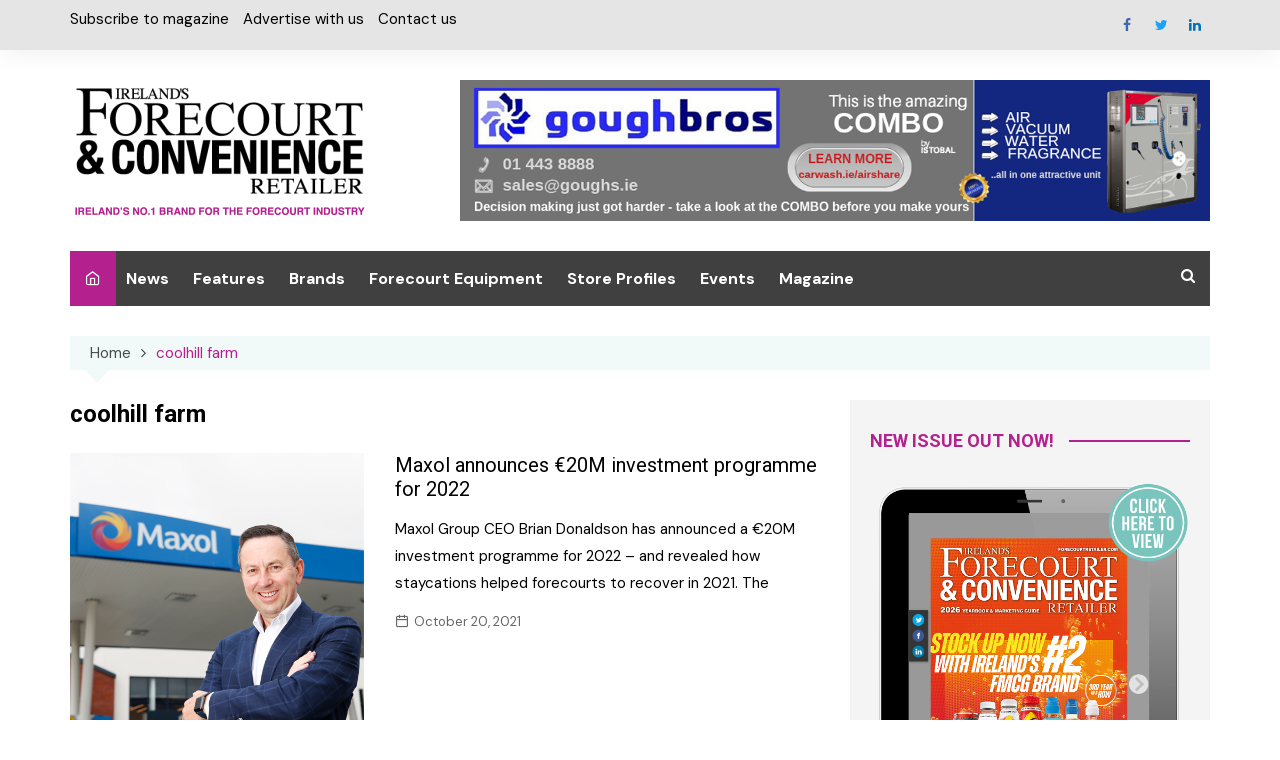

--- FILE ---
content_type: text/html; charset=UTF-8
request_url: https://forecourtretailer.com/tag/coolhill-farm/
body_size: 21916
content:
<!doctype html>
		<html lang="en-GB">
			 	<head><meta charset="UTF-8"><script>if(navigator.userAgent.match(/MSIE|Internet Explorer/i)||navigator.userAgent.match(/Trident\/7\..*?rv:11/i)){var href=document.location.href;if(!href.match(/[?&]nowprocket/)){if(href.indexOf("?")==-1){if(href.indexOf("#")==-1){document.location.href=href+"?nowprocket=1"}else{document.location.href=href.replace("#","?nowprocket=1#")}}else{if(href.indexOf("#")==-1){document.location.href=href+"&nowprocket=1"}else{document.location.href=href.replace("#","&nowprocket=1#")}}}}</script><script>class RocketLazyLoadScripts{constructor(){this.triggerEvents=["keydown","mousedown","mousemove","touchmove","touchstart","touchend","wheel"],this.userEventHandler=this._triggerListener.bind(this),this.touchStartHandler=this._onTouchStart.bind(this),this.touchMoveHandler=this._onTouchMove.bind(this),this.touchEndHandler=this._onTouchEnd.bind(this),this.clickHandler=this._onClick.bind(this),this.interceptedClicks=[],window.addEventListener("pageshow",(e=>{this.persisted=e.persisted})),window.addEventListener("DOMContentLoaded",(()=>{this._preconnect3rdParties()})),this.delayedScripts={normal:[],async:[],defer:[]},this.allJQueries=[]}_addUserInteractionListener(e){document.hidden?e._triggerListener():(this.triggerEvents.forEach((t=>window.addEventListener(t,e.userEventHandler,{passive:!0}))),window.addEventListener("touchstart",e.touchStartHandler,{passive:!0}),window.addEventListener("mousedown",e.touchStartHandler),document.addEventListener("visibilitychange",e.userEventHandler))}_removeUserInteractionListener(){this.triggerEvents.forEach((e=>window.removeEventListener(e,this.userEventHandler,{passive:!0}))),document.removeEventListener("visibilitychange",this.userEventHandler)}_onTouchStart(e){"HTML"!==e.target.tagName&&(window.addEventListener("touchend",this.touchEndHandler),window.addEventListener("mouseup",this.touchEndHandler),window.addEventListener("touchmove",this.touchMoveHandler,{passive:!0}),window.addEventListener("mousemove",this.touchMoveHandler),e.target.addEventListener("click",this.clickHandler),this._renameDOMAttribute(e.target,"onclick","rocket-onclick"))}_onTouchMove(e){window.removeEventListener("touchend",this.touchEndHandler),window.removeEventListener("mouseup",this.touchEndHandler),window.removeEventListener("touchmove",this.touchMoveHandler,{passive:!0}),window.removeEventListener("mousemove",this.touchMoveHandler),e.target.removeEventListener("click",this.clickHandler),this._renameDOMAttribute(e.target,"rocket-onclick","onclick")}_onTouchEnd(e){window.removeEventListener("touchend",this.touchEndHandler),window.removeEventListener("mouseup",this.touchEndHandler),window.removeEventListener("touchmove",this.touchMoveHandler,{passive:!0}),window.removeEventListener("mousemove",this.touchMoveHandler)}_onClick(e){e.target.removeEventListener("click",this.clickHandler),this._renameDOMAttribute(e.target,"rocket-onclick","onclick"),this.interceptedClicks.push(e),e.preventDefault(),e.stopPropagation(),e.stopImmediatePropagation()}_replayClicks(){window.removeEventListener("touchstart",this.touchStartHandler,{passive:!0}),window.removeEventListener("mousedown",this.touchStartHandler),this.interceptedClicks.forEach((e=>{e.target.dispatchEvent(new MouseEvent("click",{view:e.view,bubbles:!0,cancelable:!0}))}))}_renameDOMAttribute(e,t,n){e.hasAttribute&&e.hasAttribute(t)&&(event.target.setAttribute(n,event.target.getAttribute(t)),event.target.removeAttribute(t))}_triggerListener(){this._removeUserInteractionListener(this),"loading"===document.readyState?document.addEventListener("DOMContentLoaded",this._loadEverythingNow.bind(this)):this._loadEverythingNow()}_preconnect3rdParties(){let e=[];document.querySelectorAll("script[type=rocketlazyloadscript]").forEach((t=>{if(t.hasAttribute("src")){const n=new URL(t.src).origin;n!==location.origin&&e.push({src:n,crossOrigin:t.crossOrigin||"module"===t.getAttribute("data-rocket-type")})}})),e=[...new Map(e.map((e=>[JSON.stringify(e),e]))).values()],this._batchInjectResourceHints(e,"preconnect")}async _loadEverythingNow(){this.lastBreath=Date.now(),this._delayEventListeners(),this._delayJQueryReady(this),this._handleDocumentWrite(),this._registerAllDelayedScripts(),this._preloadAllScripts(),await this._loadScriptsFromList(this.delayedScripts.normal),await this._loadScriptsFromList(this.delayedScripts.defer),await this._loadScriptsFromList(this.delayedScripts.async);try{await this._triggerDOMContentLoaded(),await this._triggerWindowLoad()}catch(e){}window.dispatchEvent(new Event("rocket-allScriptsLoaded")),this._replayClicks()}_registerAllDelayedScripts(){document.querySelectorAll("script[type=rocketlazyloadscript]").forEach((e=>{e.hasAttribute("src")?e.hasAttribute("async")&&!1!==e.async?this.delayedScripts.async.push(e):e.hasAttribute("defer")&&!1!==e.defer||"module"===e.getAttribute("data-rocket-type")?this.delayedScripts.defer.push(e):this.delayedScripts.normal.push(e):this.delayedScripts.normal.push(e)}))}async _transformScript(e){return await this._littleBreath(),new Promise((t=>{const n=document.createElement("script");[...e.attributes].forEach((e=>{let t=e.nodeName;"type"!==t&&("data-rocket-type"===t&&(t="type"),n.setAttribute(t,e.nodeValue))})),e.hasAttribute("src")?(n.addEventListener("load",t),n.addEventListener("error",t)):(n.text=e.text,t());try{e.parentNode.replaceChild(n,e)}catch(e){t()}}))}async _loadScriptsFromList(e){const t=e.shift();return t?(await this._transformScript(t),this._loadScriptsFromList(e)):Promise.resolve()}_preloadAllScripts(){this._batchInjectResourceHints([...this.delayedScripts.normal,...this.delayedScripts.defer,...this.delayedScripts.async],"preload")}_batchInjectResourceHints(e,t){var n=document.createDocumentFragment();e.forEach((e=>{if(e.src){const i=document.createElement("link");i.href=e.src,i.rel=t,"preconnect"!==t&&(i.as="script"),e.getAttribute&&"module"===e.getAttribute("data-rocket-type")&&(i.crossOrigin=!0),e.crossOrigin&&(i.crossOrigin=e.crossOrigin),n.appendChild(i)}})),document.head.appendChild(n)}_delayEventListeners(){let e={};function t(t,n){!function(t){function n(n){return e[t].eventsToRewrite.indexOf(n)>=0?"rocket-"+n:n}e[t]||(e[t]={originalFunctions:{add:t.addEventListener,remove:t.removeEventListener},eventsToRewrite:[]},t.addEventListener=function(){arguments[0]=n(arguments[0]),e[t].originalFunctions.add.apply(t,arguments)},t.removeEventListener=function(){arguments[0]=n(arguments[0]),e[t].originalFunctions.remove.apply(t,arguments)})}(t),e[t].eventsToRewrite.push(n)}function n(e,t){let n=e[t];Object.defineProperty(e,t,{get:()=>n||function(){},set(i){e["rocket"+t]=n=i}})}t(document,"DOMContentLoaded"),t(window,"DOMContentLoaded"),t(window,"load"),t(window,"pageshow"),t(document,"readystatechange"),n(document,"onreadystatechange"),n(window,"onload"),n(window,"onpageshow")}_delayJQueryReady(e){let t=window.jQuery;Object.defineProperty(window,"jQuery",{get:()=>t,set(n){if(n&&n.fn&&!e.allJQueries.includes(n)){n.fn.ready=n.fn.init.prototype.ready=function(t){e.domReadyFired?t.bind(document)(n):document.addEventListener("rocket-DOMContentLoaded",(()=>t.bind(document)(n)))};const t=n.fn.on;n.fn.on=n.fn.init.prototype.on=function(){if(this[0]===window){function e(e){return e.split(" ").map((e=>"load"===e||0===e.indexOf("load.")?"rocket-jquery-load":e)).join(" ")}"string"==typeof arguments[0]||arguments[0]instanceof String?arguments[0]=e(arguments[0]):"object"==typeof arguments[0]&&Object.keys(arguments[0]).forEach((t=>{delete Object.assign(arguments[0],{[e(t)]:arguments[0][t]})[t]}))}return t.apply(this,arguments),this},e.allJQueries.push(n)}t=n}})}async _triggerDOMContentLoaded(){this.domReadyFired=!0,await this._littleBreath(),document.dispatchEvent(new Event("rocket-DOMContentLoaded")),await this._littleBreath(),window.dispatchEvent(new Event("rocket-DOMContentLoaded")),await this._littleBreath(),document.dispatchEvent(new Event("rocket-readystatechange")),await this._littleBreath(),document.rocketonreadystatechange&&document.rocketonreadystatechange()}async _triggerWindowLoad(){await this._littleBreath(),window.dispatchEvent(new Event("rocket-load")),await this._littleBreath(),window.rocketonload&&window.rocketonload(),await this._littleBreath(),this.allJQueries.forEach((e=>e(window).trigger("rocket-jquery-load"))),await this._littleBreath();const e=new Event("rocket-pageshow");e.persisted=this.persisted,window.dispatchEvent(e),await this._littleBreath(),window.rocketonpageshow&&window.rocketonpageshow({persisted:this.persisted})}_handleDocumentWrite(){const e=new Map;document.write=document.writeln=function(t){const n=document.currentScript,i=document.createRange(),r=n.parentElement;let o=e.get(n);void 0===o&&(o=n.nextSibling,e.set(n,o));const s=document.createDocumentFragment();i.setStart(s,0),s.appendChild(i.createContextualFragment(t)),r.insertBefore(s,o)}}async _littleBreath(){Date.now()-this.lastBreath>45&&(await this._requestAnimFrame(),this.lastBreath=Date.now())}async _requestAnimFrame(){return document.hidden?new Promise((e=>setTimeout(e))):new Promise((e=>requestAnimationFrame(e)))}static run(){const e=new RocketLazyLoadScripts;e._addUserInteractionListener(e)}}RocketLazyLoadScripts.run();</script>
			
			<meta name="viewport" content="width=device-width, initial-scale=1">
			<link rel="profile" href="https://gmpg.org/xfn/11">
			<meta name='robots' content='index, follow, max-image-preview:large, max-snippet:-1, max-video-preview:-1' />
<script type="rocketlazyloadscript">window._wca = window._wca || [];</script>

	<!-- This site is optimized with the Yoast SEO plugin v22.5 - https://yoast.com/wordpress/plugins/seo/ -->
	<title>coolhill farm Archives - Ireland&#039;s Forecourt &amp; Convenience Retailer</title><link rel="preload" as="style" href="https://fonts.googleapis.com/css?family=Roboto%3A400%2C400i%2C500%2C500i%2C700%2C700i%7CDM%20Sans%3A400%2C400i%2C500%2C500i%2C700%2C700i&#038;subset=latin%2Clatin-ext&#038;display=swap" /><link rel="stylesheet" href="https://fonts.googleapis.com/css?family=Roboto%3A400%2C400i%2C500%2C500i%2C700%2C700i%7CDM%20Sans%3A400%2C400i%2C500%2C500i%2C700%2C700i&#038;subset=latin%2Clatin-ext&#038;display=swap" media="print" onload="this.media='all'" /><noscript><link rel="stylesheet" href="https://fonts.googleapis.com/css?family=Roboto%3A400%2C400i%2C500%2C500i%2C700%2C700i%7CDM%20Sans%3A400%2C400i%2C500%2C500i%2C700%2C700i&#038;subset=latin%2Clatin-ext&#038;display=swap" /></noscript>
	<link rel="canonical" href="https://forecourtretailer.com/tag/coolhill-farm/" />
	<meta property="og:locale" content="en_GB" />
	<meta property="og:type" content="article" />
	<meta property="og:title" content="coolhill farm Archives - Ireland&#039;s Forecourt &amp; Convenience Retailer" />
	<meta property="og:url" content="https://forecourtretailer.com/tag/coolhill-farm/" />
	<meta property="og:site_name" content="Ireland&#039;s Forecourt &amp; Convenience Retailer" />
	<meta name="twitter:card" content="summary_large_image" />
	<meta name="twitter:site" content="@IFCRmag" />
	<script type="application/ld+json" class="yoast-schema-graph">{"@context":"https://schema.org","@graph":[{"@type":"CollectionPage","@id":"https://forecourtretailer.com/tag/coolhill-farm/","url":"https://forecourtretailer.com/tag/coolhill-farm/","name":"coolhill farm Archives - Ireland&#039;s Forecourt &amp; Convenience Retailer","isPartOf":{"@id":"https://forecourtretailer.com/#website"},"primaryImageOfPage":{"@id":"https://forecourtretailer.com/tag/coolhill-farm/#primaryimage"},"image":{"@id":"https://forecourtretailer.com/tag/coolhill-farm/#primaryimage"},"thumbnailUrl":"https://forecourtretailer.com/wp-content/uploads/2021/10/Brian-Donaldson.png","breadcrumb":{"@id":"https://forecourtretailer.com/tag/coolhill-farm/#breadcrumb"},"inLanguage":"en-GB"},{"@type":"ImageObject","inLanguage":"en-GB","@id":"https://forecourtretailer.com/tag/coolhill-farm/#primaryimage","url":"https://forecourtretailer.com/wp-content/uploads/2021/10/Brian-Donaldson.png","contentUrl":"https://forecourtretailer.com/wp-content/uploads/2021/10/Brian-Donaldson.png","width":532,"height":711},{"@type":"BreadcrumbList","@id":"https://forecourtretailer.com/tag/coolhill-farm/#breadcrumb","itemListElement":[{"@type":"ListItem","position":1,"name":"Home","item":"https://forecourtretailer.com/"},{"@type":"ListItem","position":2,"name":"coolhill farm"}]},{"@type":"WebSite","@id":"https://forecourtretailer.com/#website","url":"https://forecourtretailer.com/","name":"Ireland&#039;s Forecourt &amp; Convenience Retailer","description":"Ireland&#039;s Only Forecourt &amp; Convenience Retailer","publisher":{"@id":"https://forecourtretailer.com/#organization"},"potentialAction":[{"@type":"SearchAction","target":{"@type":"EntryPoint","urlTemplate":"https://forecourtretailer.com/?s={search_term_string}"},"query-input":"required name=search_term_string"}],"inLanguage":"en-GB"},{"@type":"Organization","@id":"https://forecourtretailer.com/#organization","name":"Ireland&#039;s Forecourt &amp; Convenience Retailer","url":"https://forecourtretailer.com/","logo":{"@type":"ImageObject","inLanguage":"en-GB","@id":"https://forecourtretailer.com/#/schema/logo/image/","url":"https://forecourtretailer.com/wp-content/uploads/2021/03/IFCR-Logo-2-300x117-1.png","contentUrl":"https://forecourtretailer.com/wp-content/uploads/2021/03/IFCR-Logo-2-300x117-1.png","width":300,"height":140,"caption":"Ireland&#039;s Forecourt &amp; Convenience Retailer"},"image":{"@id":"https://forecourtretailer.com/#/schema/logo/image/"},"sameAs":["https://www.facebook.com/irelandsforecourtretailer","https://x.com/IFCRmag","https://www.linkedin.com/showcase/ireland's-convenience-retailer-summit-/"]}]}</script>
	<!-- / Yoast SEO plugin. -->


<link rel='dns-prefetch' href='//stats.wp.com' />
<link rel='dns-prefetch' href='//fonts.googleapis.com' />
<link rel='dns-prefetch' href='//c0.wp.com' />
<link href='https://fonts.gstatic.com' crossorigin rel='preconnect' />
<link rel="alternate" type="application/rss+xml" title="Ireland&#039;s Forecourt &amp; Convenience Retailer &raquo; Feed" href="https://forecourtretailer.com/feed/" />
<link rel="alternate" type="application/rss+xml" title="Ireland&#039;s Forecourt &amp; Convenience Retailer &raquo; coolhill farm Tag Feed" href="https://forecourtretailer.com/tag/coolhill-farm/feed/" />
<link rel='stylesheet' id='formidable-css' href='https://forecourtretailer.com/wp-content/plugins/formidable/css/formidableforms.css?ver=416913' type='text/css' media='all' />
<style id='wp-emoji-styles-inline-css' type='text/css'>

	img.wp-smiley, img.emoji {
		display: inline !important;
		border: none !important;
		box-shadow: none !important;
		height: 1em !important;
		width: 1em !important;
		margin: 0 0.07em !important;
		vertical-align: -0.1em !important;
		background: none !important;
		padding: 0 !important;
	}
</style>
<link rel='stylesheet' id='wp-block-library-css' href='https://c0.wp.com/c/6.5.2/wp-includes/css/dist/block-library/style.min.css' type='text/css' media='all' />
<style id='wp-block-library-inline-css' type='text/css'>
.has-text-align-justify{text-align:justify;}
</style>
<link rel='stylesheet' id='mediaelement-css' href='https://c0.wp.com/c/6.5.2/wp-includes/js/mediaelement/mediaelementplayer-legacy.min.css' type='text/css' media='all' />
<link rel='stylesheet' id='wp-mediaelement-css' href='https://c0.wp.com/c/6.5.2/wp-includes/js/mediaelement/wp-mediaelement.min.css' type='text/css' media='all' />
<style id='jetpack-sharing-buttons-style-inline-css' type='text/css'>
.jetpack-sharing-buttons__services-list{display:flex;flex-direction:row;flex-wrap:wrap;gap:0;list-style-type:none;margin:5px;padding:0}.jetpack-sharing-buttons__services-list.has-small-icon-size{font-size:12px}.jetpack-sharing-buttons__services-list.has-normal-icon-size{font-size:16px}.jetpack-sharing-buttons__services-list.has-large-icon-size{font-size:24px}.jetpack-sharing-buttons__services-list.has-huge-icon-size{font-size:36px}@media print{.jetpack-sharing-buttons__services-list{display:none!important}}.editor-styles-wrapper .wp-block-jetpack-sharing-buttons{gap:0;padding-inline-start:0}ul.jetpack-sharing-buttons__services-list.has-background{padding:1.25em 2.375em}
</style>
<style id='classic-theme-styles-inline-css' type='text/css'>
/*! This file is auto-generated */
.wp-block-button__link{color:#fff;background-color:#32373c;border-radius:9999px;box-shadow:none;text-decoration:none;padding:calc(.667em + 2px) calc(1.333em + 2px);font-size:1.125em}.wp-block-file__button{background:#32373c;color:#fff;text-decoration:none}
</style>
<style id='global-styles-inline-css' type='text/css'>
body{--wp--preset--color--black: #000000;--wp--preset--color--cyan-bluish-gray: #abb8c3;--wp--preset--color--white: #ffffff;--wp--preset--color--pale-pink: #f78da7;--wp--preset--color--vivid-red: #cf2e2e;--wp--preset--color--luminous-vivid-orange: #ff6900;--wp--preset--color--luminous-vivid-amber: #fcb900;--wp--preset--color--light-green-cyan: #7bdcb5;--wp--preset--color--vivid-green-cyan: #00d084;--wp--preset--color--pale-cyan-blue: #8ed1fc;--wp--preset--color--vivid-cyan-blue: #0693e3;--wp--preset--color--vivid-purple: #9b51e0;--wp--preset--gradient--vivid-cyan-blue-to-vivid-purple: linear-gradient(135deg,rgba(6,147,227,1) 0%,rgb(155,81,224) 100%);--wp--preset--gradient--light-green-cyan-to-vivid-green-cyan: linear-gradient(135deg,rgb(122,220,180) 0%,rgb(0,208,130) 100%);--wp--preset--gradient--luminous-vivid-amber-to-luminous-vivid-orange: linear-gradient(135deg,rgba(252,185,0,1) 0%,rgba(255,105,0,1) 100%);--wp--preset--gradient--luminous-vivid-orange-to-vivid-red: linear-gradient(135deg,rgba(255,105,0,1) 0%,rgb(207,46,46) 100%);--wp--preset--gradient--very-light-gray-to-cyan-bluish-gray: linear-gradient(135deg,rgb(238,238,238) 0%,rgb(169,184,195) 100%);--wp--preset--gradient--cool-to-warm-spectrum: linear-gradient(135deg,rgb(74,234,220) 0%,rgb(151,120,209) 20%,rgb(207,42,186) 40%,rgb(238,44,130) 60%,rgb(251,105,98) 80%,rgb(254,248,76) 100%);--wp--preset--gradient--blush-light-purple: linear-gradient(135deg,rgb(255,206,236) 0%,rgb(152,150,240) 100%);--wp--preset--gradient--blush-bordeaux: linear-gradient(135deg,rgb(254,205,165) 0%,rgb(254,45,45) 50%,rgb(107,0,62) 100%);--wp--preset--gradient--luminous-dusk: linear-gradient(135deg,rgb(255,203,112) 0%,rgb(199,81,192) 50%,rgb(65,88,208) 100%);--wp--preset--gradient--pale-ocean: linear-gradient(135deg,rgb(255,245,203) 0%,rgb(182,227,212) 50%,rgb(51,167,181) 100%);--wp--preset--gradient--electric-grass: linear-gradient(135deg,rgb(202,248,128) 0%,rgb(113,206,126) 100%);--wp--preset--gradient--midnight: linear-gradient(135deg,rgb(2,3,129) 0%,rgb(40,116,252) 100%);--wp--preset--font-size--small: 16px;--wp--preset--font-size--medium: 28px;--wp--preset--font-size--large: 32px;--wp--preset--font-size--x-large: 42px;--wp--preset--font-size--larger: 38px;--wp--preset--spacing--20: 0.44rem;--wp--preset--spacing--30: 0.67rem;--wp--preset--spacing--40: 1rem;--wp--preset--spacing--50: 1.5rem;--wp--preset--spacing--60: 2.25rem;--wp--preset--spacing--70: 3.38rem;--wp--preset--spacing--80: 5.06rem;--wp--preset--shadow--natural: 6px 6px 9px rgba(0, 0, 0, 0.2);--wp--preset--shadow--deep: 12px 12px 50px rgba(0, 0, 0, 0.4);--wp--preset--shadow--sharp: 6px 6px 0px rgba(0, 0, 0, 0.2);--wp--preset--shadow--outlined: 6px 6px 0px -3px rgba(255, 255, 255, 1), 6px 6px rgba(0, 0, 0, 1);--wp--preset--shadow--crisp: 6px 6px 0px rgba(0, 0, 0, 1);}:where(.is-layout-flex){gap: 0.5em;}:where(.is-layout-grid){gap: 0.5em;}body .is-layout-flow > .alignleft{float: left;margin-inline-start: 0;margin-inline-end: 2em;}body .is-layout-flow > .alignright{float: right;margin-inline-start: 2em;margin-inline-end: 0;}body .is-layout-flow > .aligncenter{margin-left: auto !important;margin-right: auto !important;}body .is-layout-constrained > .alignleft{float: left;margin-inline-start: 0;margin-inline-end: 2em;}body .is-layout-constrained > .alignright{float: right;margin-inline-start: 2em;margin-inline-end: 0;}body .is-layout-constrained > .aligncenter{margin-left: auto !important;margin-right: auto !important;}body .is-layout-constrained > :where(:not(.alignleft):not(.alignright):not(.alignfull)){max-width: var(--wp--style--global--content-size);margin-left: auto !important;margin-right: auto !important;}body .is-layout-constrained > .alignwide{max-width: var(--wp--style--global--wide-size);}body .is-layout-flex{display: flex;}body .is-layout-flex{flex-wrap: wrap;align-items: center;}body .is-layout-flex > *{margin: 0;}body .is-layout-grid{display: grid;}body .is-layout-grid > *{margin: 0;}:where(.wp-block-columns.is-layout-flex){gap: 2em;}:where(.wp-block-columns.is-layout-grid){gap: 2em;}:where(.wp-block-post-template.is-layout-flex){gap: 1.25em;}:where(.wp-block-post-template.is-layout-grid){gap: 1.25em;}.has-black-color{color: var(--wp--preset--color--black) !important;}.has-cyan-bluish-gray-color{color: var(--wp--preset--color--cyan-bluish-gray) !important;}.has-white-color{color: var(--wp--preset--color--white) !important;}.has-pale-pink-color{color: var(--wp--preset--color--pale-pink) !important;}.has-vivid-red-color{color: var(--wp--preset--color--vivid-red) !important;}.has-luminous-vivid-orange-color{color: var(--wp--preset--color--luminous-vivid-orange) !important;}.has-luminous-vivid-amber-color{color: var(--wp--preset--color--luminous-vivid-amber) !important;}.has-light-green-cyan-color{color: var(--wp--preset--color--light-green-cyan) !important;}.has-vivid-green-cyan-color{color: var(--wp--preset--color--vivid-green-cyan) !important;}.has-pale-cyan-blue-color{color: var(--wp--preset--color--pale-cyan-blue) !important;}.has-vivid-cyan-blue-color{color: var(--wp--preset--color--vivid-cyan-blue) !important;}.has-vivid-purple-color{color: var(--wp--preset--color--vivid-purple) !important;}.has-black-background-color{background-color: var(--wp--preset--color--black) !important;}.has-cyan-bluish-gray-background-color{background-color: var(--wp--preset--color--cyan-bluish-gray) !important;}.has-white-background-color{background-color: var(--wp--preset--color--white) !important;}.has-pale-pink-background-color{background-color: var(--wp--preset--color--pale-pink) !important;}.has-vivid-red-background-color{background-color: var(--wp--preset--color--vivid-red) !important;}.has-luminous-vivid-orange-background-color{background-color: var(--wp--preset--color--luminous-vivid-orange) !important;}.has-luminous-vivid-amber-background-color{background-color: var(--wp--preset--color--luminous-vivid-amber) !important;}.has-light-green-cyan-background-color{background-color: var(--wp--preset--color--light-green-cyan) !important;}.has-vivid-green-cyan-background-color{background-color: var(--wp--preset--color--vivid-green-cyan) !important;}.has-pale-cyan-blue-background-color{background-color: var(--wp--preset--color--pale-cyan-blue) !important;}.has-vivid-cyan-blue-background-color{background-color: var(--wp--preset--color--vivid-cyan-blue) !important;}.has-vivid-purple-background-color{background-color: var(--wp--preset--color--vivid-purple) !important;}.has-black-border-color{border-color: var(--wp--preset--color--black) !important;}.has-cyan-bluish-gray-border-color{border-color: var(--wp--preset--color--cyan-bluish-gray) !important;}.has-white-border-color{border-color: var(--wp--preset--color--white) !important;}.has-pale-pink-border-color{border-color: var(--wp--preset--color--pale-pink) !important;}.has-vivid-red-border-color{border-color: var(--wp--preset--color--vivid-red) !important;}.has-luminous-vivid-orange-border-color{border-color: var(--wp--preset--color--luminous-vivid-orange) !important;}.has-luminous-vivid-amber-border-color{border-color: var(--wp--preset--color--luminous-vivid-amber) !important;}.has-light-green-cyan-border-color{border-color: var(--wp--preset--color--light-green-cyan) !important;}.has-vivid-green-cyan-border-color{border-color: var(--wp--preset--color--vivid-green-cyan) !important;}.has-pale-cyan-blue-border-color{border-color: var(--wp--preset--color--pale-cyan-blue) !important;}.has-vivid-cyan-blue-border-color{border-color: var(--wp--preset--color--vivid-cyan-blue) !important;}.has-vivid-purple-border-color{border-color: var(--wp--preset--color--vivid-purple) !important;}.has-vivid-cyan-blue-to-vivid-purple-gradient-background{background: var(--wp--preset--gradient--vivid-cyan-blue-to-vivid-purple) !important;}.has-light-green-cyan-to-vivid-green-cyan-gradient-background{background: var(--wp--preset--gradient--light-green-cyan-to-vivid-green-cyan) !important;}.has-luminous-vivid-amber-to-luminous-vivid-orange-gradient-background{background: var(--wp--preset--gradient--luminous-vivid-amber-to-luminous-vivid-orange) !important;}.has-luminous-vivid-orange-to-vivid-red-gradient-background{background: var(--wp--preset--gradient--luminous-vivid-orange-to-vivid-red) !important;}.has-very-light-gray-to-cyan-bluish-gray-gradient-background{background: var(--wp--preset--gradient--very-light-gray-to-cyan-bluish-gray) !important;}.has-cool-to-warm-spectrum-gradient-background{background: var(--wp--preset--gradient--cool-to-warm-spectrum) !important;}.has-blush-light-purple-gradient-background{background: var(--wp--preset--gradient--blush-light-purple) !important;}.has-blush-bordeaux-gradient-background{background: var(--wp--preset--gradient--blush-bordeaux) !important;}.has-luminous-dusk-gradient-background{background: var(--wp--preset--gradient--luminous-dusk) !important;}.has-pale-ocean-gradient-background{background: var(--wp--preset--gradient--pale-ocean) !important;}.has-electric-grass-gradient-background{background: var(--wp--preset--gradient--electric-grass) !important;}.has-midnight-gradient-background{background: var(--wp--preset--gradient--midnight) !important;}.has-small-font-size{font-size: var(--wp--preset--font-size--small) !important;}.has-medium-font-size{font-size: var(--wp--preset--font-size--medium) !important;}.has-large-font-size{font-size: var(--wp--preset--font-size--large) !important;}.has-x-large-font-size{font-size: var(--wp--preset--font-size--x-large) !important;}
.wp-block-navigation a:where(:not(.wp-element-button)){color: inherit;}
:where(.wp-block-post-template.is-layout-flex){gap: 1.25em;}:where(.wp-block-post-template.is-layout-grid){gap: 1.25em;}
:where(.wp-block-columns.is-layout-flex){gap: 2em;}:where(.wp-block-columns.is-layout-grid){gap: 2em;}
.wp-block-pullquote{font-size: 1.5em;line-height: 1.6;}
</style>
<link rel='stylesheet' id='simple-gdpr-cookie-compliance-css' href='https://forecourtretailer.com/wp-content/plugins/simple-gdpr-cookie-compliance/public/assets/build/css/simple-gdpr-cookie-compliance-public.css?ver=1.1.7' type='text/css' media='all' />
<style id='simple-gdpr-cookie-compliance-inline-css' type='text/css'>
.sgcc-main-wrapper{background-color:rgb(180,32,142);}.sgcc-main-wrapper .sgcc-cookies p{color:#222222;}.sgcc-main-wrapper .sgcc-cookies a{color:#222222;}.sgcc-main-wrapper .sgcc-cookies a:hover{color:#ffffff;}.sgcc-main-wrapper .sgcc-cookies .cookie-icon{color:#222222;}.sgcc-main-wrapper .cookie-compliance-button-block .cookie-compliance-button{background-color:#222222;}.sgcc-main-wrapper .cookie-compliance-button-block .cookie-compliance-button:hover{background-color:rgb(180,32,142);}.sgcc-main-wrapper .cookie-compliance-button-block .cookie-compliance-button{border-color:#222222;}.sgcc-main-wrapper .cookie-compliance-button-block .cookie-compliance-button:hover{border-color:rgb(180,32,142);}.sgcc-main-wrapper .cookie-compliance-button-block .cookie-compliance-button{color:#ffffff;}.sgcc-main-wrapper .cookie-compliance-button-block .cookie-compliance-button:hover{color:#ffffff;}.sgcc-main-wrapper .sgcc-cookies .close{background-color:#222222;}.sgcc-main-wrapper .sgcc-cookies .close:hover{background-color:rgb(180,32,142);}.sgcc-main-wrapper .sgcc-cookies .close:hover{color:#ffffff;}.sgcc-main-wrapper .sgcc-cookies .close:hover{color:#ffffff;}.s-gdpr-c-c-customwidth{width:450px;}.sgcc-main-wrapper .sgcc-cookies{padding:20px 20px 20px 55px;}.s-gdpr-c-c-customwidth-bottom-right{bottom:30px;right:30px;left:auto;top:auto;}
</style>
<link rel='stylesheet' id='woocommerce-layout-css' href='https://c0.wp.com/p/woocommerce/8.7.0/assets/css/woocommerce-layout.css' type='text/css' media='all' />
<style id='woocommerce-layout-inline-css' type='text/css'>

	.infinite-scroll .woocommerce-pagination {
		display: none;
	}
</style>
<link rel='stylesheet' id='woocommerce-smallscreen-css' href='https://c0.wp.com/p/woocommerce/8.7.0/assets/css/woocommerce-smallscreen.css' type='text/css' media='only screen and (max-width: 768px)' />
<link rel='stylesheet' id='woocommerce-general-css' href='https://c0.wp.com/p/woocommerce/8.7.0/assets/css/woocommerce.css' type='text/css' media='all' />
<style id='woocommerce-inline-inline-css' type='text/css'>
.woocommerce form .form-row .required { visibility: visible; }
</style>
<link rel='stylesheet' id='wpos-slick-style-css' href='https://forecourtretailer.com/wp-content/plugins/wp-logo-showcase-responsive-slider-slider/assets/css/slick.css?ver=3.7' type='text/css' media='all' />
<link rel='stylesheet' id='wpls-public-style-css' href='https://forecourtretailer.com/wp-content/plugins/wp-logo-showcase-responsive-slider-slider/assets/css/wpls-public.css?ver=3.7' type='text/css' media='all' />
<link rel='stylesheet' id='mc4wp-form-themes-css' href='https://forecourtretailer.com/wp-content/plugins/mailchimp-for-wp/assets/css/form-themes.css?ver=4.9.11' type='text/css' media='all' />
<link rel='stylesheet' id='cream-magazine-pro-style-css' href='https://forecourtretailer.com/wp-content/themes/cream-magazine-pro/style.css?ver=2.2.0' type='text/css' media='all' />

<link rel='stylesheet' id='cream-magazine-pro-main-css' href='https://forecourtretailer.com/wp-content/themes/cream-magazine-pro/assets/dist/css/main.css?ver=2.2.0' type='text/css' media='all' />
<style id='cream-magazine-pro-main-inline-css' type='text/css'>
a:hover{text-decoration:none !important;}button,input[type="button"],input[type="reset"],input[type="submit"],.primary-navigation > ul > li.home-btn,.cm_header_lay_three .primary-navigation > ul > li.home-btn,.news_ticker_wrap .ticker_head,#toTop,.section-title h2::after,.section-title h1::after,.sidebar-widget-area .widget .widget-title h2::after,.footer-widget-container .widget .widget-title h2::after,#comments div#respond h3#reply-title::after,#comments h2.comments-title:after,ul.post-categories li a,.post_tags a,.owl-carousel .owl-nav button.owl-prev,.owl-carousel .owl-nav button.owl-next,.cm_author_widget .author-detail-link a,.error_foot form input[type="submit"],.widget_search form input[type="submit"],.header-search-container input[type="submit"],.widget_tag_cloud .tagcloud a:hover,.trending_widget_carousel .owl-dots button.owl-dot,footer .widget_calendar .calendar_wrap caption,.pagination .page-numbers.current,.page-links .post-page-numbers.current,body.single .the_content .page-links .post-page-numbers.current,.post-navigation .nav-links .nav-previous a,.post-navigation .nav-links .nav-next a,#comments form input[type="submit"],footer .widget_tag_cloud .tagcloud a,footer .widget.widget_search form input[type="submit"]:hover,.widget_product_search .woocommerce-product-search button[type="submit"],.woocommerce ul.products li.product .button,.woocommerce .woocommerce-pagination ul.page-numbers li span.current,.woocommerce .product div.summary .cart button.single_add_to_cart_button,.woocommerce .product div.woocommerce-tabs div.panel #reviews #review_form_wrapper .comment-form p.form-submit .submit,.woocommerce .product section.related > h2::after,.woocommerce .cart .button:hover,.woocommerce .cart .button:focus,.woocommerce .cart input.button:hover,.woocommerce .cart input.button:focus,.woocommerce #respond input#submit:hover,.woocommerce #respond input#submit:focus,.woocommerce button.button:hover,.woocommerce button.button:focus,.woocommerce input.button:hover,.woocommerce input.button:focus,.woocommerce #respond input#submit.alt:hover,.woocommerce a.button.alt:hover,.woocommerce button.button.alt:hover,.woocommerce input.button.alt:hover,.woocommerce a.remove:hover,.woocommerce-account .woocommerce-MyAccount-navigation ul li.is-active a,.woocommerce a.button:hover,.woocommerce a.button:focus,.widget_product_tag_cloud .tagcloud a:hover,.widget_product_tag_cloud .tagcloud a:focus,.woocommerce .widget_price_filter .price_slider_wrapper .ui-slider .ui-slider-handle{background-color:#b4208e;}a:hover,.post_title h2 a:hover,.post_title h2 a:focus,ul.post_meta li a:hover,ul.post_meta li a:focus,ul.social-icons li a[href*=".com"]:hover::before,.ticker_carousel .owl-nav button.owl-prev i,.ticker_carousel .owl-nav button.owl-next i,.news_ticker_wrap .ticker_items .item a:hover,.news_ticker_wrap .ticker_items .item a:focus,.cm_banner .post_title h2 a:hover,.cm_banner .post_meta li a:hover,.cm-post-widget-two .big-card .post-holder .post_title h2 a:hover,.cm-post-widget-two .big-card .post_meta li a:hover,.cm_middle_post_widget_three .post-holder .post_meta a:hover,.cm_post_widget_twelve .post_thumb .post_title h2 a:hover,.cm_post_widget_twelve .post_thumb .post_meta a:hover,.cm_middle_post_widget_six .post_title h2 a:hover,.widget .trending_widget_carousel .post_title h2 a:hover,.copyright_section a:hover,.footer_nav ul li a:hover,.breadcrumb ul li:last-child span,.navxt-breadcrumb .current-item,.yoast-breadcrumb .breadcrumb_last,.rank_math-breadcrumb span.last,.pagination .page-numbers:hover,#comments ol.comment-list li article footer.comment-meta .comment-metadata span.edit-link a:hover,#comments ol.comment-list li article .reply a:hover,.social-share ul li a:hover,ul.social-icons li a:hover,ul.social-icons li a:focus,.woocommerce ul.products li.product a:hover,.woocommerce ul.products li.product .price,.woocommerce .woocommerce-pagination ul.page-numbers li a.page-numbers:hover,.woocommerce div.product p.price,.woocommerce div.product span.price,.video_section .video_details .post_title h2 a:hover,.cmp-infinite-loading .load-more-icon{color:#b4208e;}.ticker_carousel .owl-nav button.owl-prev,.ticker_carousel .owl-nav button.owl-next,.error_foot form input[type="submit"],.widget_search form input[type="submit"],.pagination .page-numbers:hover,.page-links .post-page-numbers:hover,#comments form input[type="submit"],.social-share ul li a:hover,.header-search-container .search-form-entry,.widget_product_search .woocommerce-product-search button[type="submit"],.woocommerce .woocommerce-pagination ul.page-numbers li span.current,.woocommerce .woocommerce-pagination ul.page-numbers li a.page-numbers:hover,.woocommerce a.remove:hover,.ticker_carousel .owl-nav button.owl-prev:hover,.ticker_carousel .owl-nav button.owl-next:hover,footer .widget.widget_search form input[type="submit"]:hover,.trending_widget_carousel .owl-dots button.owl-dot,.the_content blockquote,.social-share ul.social-icons li a:hover{border-color:#b4208e;}button:hover,input[type="button"]:hover,input[type="reset"]:hover,input[type="submit"]:hover,.post-format span,.cm-post-widget-two .big-card .post_thumb .post-format span,.cm_middle_post_widget_one .post-holder .post-format span,.cm_middle_post_widget_three .post_thumb .post-format span,.cm_middle_post_widget_four .left-container .post-holder .post-format span,.cm-post-widget-three .post-format span,.cm_post_widget_twelve .card .post_thumb .post-format span,.cm_post_widget_twelve .text-post-holder .post-number span,.cm_author_widget .author-detail-link a:hover,.cm_author_widget .author-detail-link a:focus,#toTop:hover,.error_foot form input[type="submit"]:hover,.widget_search form input[type="submit"]:hover,ul.post-categories li a:hover,.sidebar-widget-area .calendar_wrap caption,.woocommerce span.onsale,.widget_product_search .woocommerce-product-search button[type="submit"]:hover,.widget_product_search .woocommerce-product-search button[type="submit"]:focus,.woocommerce .cart .button,.woocommerce .cart input.button,.woocommerce #respond input#submit,.woocommerce button.button,.woocommerce input.button,.woocommerce .widget_price_filter .price_slider_wrapper .ui-slider .ui-slider-range,.woocommerce #respond input#submit.alt,.woocommerce a.button.alt,.woocommerce button.button.alt,.woocommerce input.button.alt,.woocommerce-account .woocommerce-MyAccount-navigation ul li a,.woocommerce a.button,.header-search-container input[type="submit"]:hover{background-color:#010101;}.breadcrumb ul li a:hover,.breadcrumb ul li a span:hover{color:#010101;}.cm-post-widget-two .big-card .post_thumb .post-format span,.cm_middle_post_widget_one .post-holder .post-format span,.cm_middle_post_widget_three .post_thumb .post-format span,.cm_middle_post_widget_four .left-container .post-holder .post-format span,.cm-post-widget-three .post-format span,.cm_post_widget_twelve .card .post_thumb .post-format span,.error_foot form input[type="submit"]:hover,.widget_search form input[type="submit"]:hover,.widget_product_search .woocommerce-product-search button[type="submit"]:hover,.widget_product_search .woocommerce-product-search button[type="submit"]:focus{border-color:#010101;}.entry_cats ul.post-categories li a{background-color:#008888;color:#fff;}.entry_cats ul.post-categories li a:hover{background-color:#757575;color:#fff;}article .the_content a,article .post_thumb a{color:#008888;}article .the_content a:hover,article .post_thumb a:hover{color:#757575;}.site-description{color:#008888;}.cm-header-one .top-header,.cm_header_lay_two .top-header{background-color:#e5e5e5;}.cm-header-one .top-header-left ul li a,.cm_header_lay_two .top-header-left ul li a{color:#010101;}.cm-header-one .top-header-left ul li a:hover,.cm_header_lay_two .top-header-left ul li a:hover{color:#b4208e;}.cm-header-one .main-navigation,.cm_header-five .main-navigation,.cm_header_lay_two .bottom-header,.cm_header_lay_three .top-header,.cm_header_lay_four .navigation-container{background-color:#404040;}.main-navigation ul li a{color:rgba(255,255,255,1);}.main-navigation ul li a:hover{color:#404040;background-color:#b4208e;}.main-navigation ul.sub-menu li a{color:rgba(255,255,255,1);background-color:#404040;}.main-navigation ul.sub-menu li a:hover{color:#010101;background-color:#b4208e;}.primary-navigation li.home-btn a{color:rgba(255,255,255,1);background-color:#b4208e;}.video_section{background-color:#404040;}footer .footer_inner{background-color:#010101;}footer .mask{background-color:rgba(0,0,0,0.6);}footer .widget .widget-title h2{color:#b4208e;}.footer .widget,.footer .copyrights,.footer p,.footer span,.footer strong,.footer a,.footer em,.footer b,.footer i,.footer h1,.footer h2,.footer h3,.footer h4,.footer h5,.footer h6,.footer .widget a,.footer .widget .post_title h2 a,.footer .widget .post_meta a,.footer .widget_archive a,.footer .widget_categories a,.footer .widget_recent_entries a,.footer .widget_meta a,.footer .widget_recent_comments li a,.footer .widget_rss li a,.footer .widget_pages li a,.footer .widget_nav_menu a,.footer .widget_calendar a,.footer .woocommerce .woocommerce-widget-layered-nav-list .woocommerce-widget-layered-nav-list__item a,.footer .woocommerce ul.cart_list li a,.footer .woocommerce ul.product_list_widget li a,.footer .widget_product_categories a,.footer .widget_product_tag_cloud .tagcloud a,.footer_nav ul li a,.copyrights a{color:#ffffff;}.footer .widget a:hover,.footer .widget .post_title h2 a:hover,.footer .widget .post_meta a:hover,.footer .widget_archive a:hover,.footer .widget_categories a:hover,.footer .widget_recent_entries a:hover,.footer .widget_meta a:hover,.footer .widget_recent_comments li a:hover,.footer .widget_rss li a:hover,.footer .widget_pages li a:hover,.footer .widget_nav_menu a:hover,.footer .widget_calendar a:hover,.footer .woocommerce ul.cart_list li a:hover,.footer .woocommerce ul.product_list_widget li a:hover,.footer .widget_product_categories a:hover,.footer_nav ul li a:hover,.copyrights a:hover,.footer .woocommerce .woocommerce-widget-layered-nav-list .woocommerce-widget-layered-nav-list__item a:hover{color:#b4208e;}.footer .widget_archive li,.footer .widget_categories li,.footer .widget_recent_entries li,.footer .widget_meta li,.footer .widget_recent_comments li,.footer .widget_rss li,.footer .widget_pages li,.footer .widget_nav_menu li,.footer .calendar_wrap table th,.footer .calendar_wrap table td,.footer .widget_categories select,.footer .widget_archive select,.footer .widget_search form input,.footer .widget_text .textwidget select,.footer_nav ul li a,.footer .widget_nav_menu ul.menu li.menu-item-has-children>a,.footer .widget.woocommerce ul li,.footer .widget.woocommerce ul.woocommerce-widget-layered-nav-list li,.footer .widget_product_categories ul.product-categories li.cat-parent > a,.footer .widget_product_search .woocommerce-product-search input.search-field,.footer .widget_product_search .woocommerce-product-search button[type="submit"]{border-color:#b4208e;}#toTop.cm-scroll-top-btn-right,body.rtl #toTop{right:10px;left:auto;}#toTop,body.rtl #toTop{bottom:10px;}.sidebar-widget-area .widget{background-color:#f4f4f4;}.sidebar-widget-area .widget .widget-title h2{color:#b4208e;}.sidebar-widget-area .widget,.sidebar-widget-area .widget a,.sidebar-widget-area .widget .post_title h2 a,.sidebar-widget-area .widget .post_meta a,.sidebar-widget-area .widget_archive a,.sidebar-widget-area .widget_categories a,.sidebar-widget-area .widget_recent_entries a,.sidebar-widget-area .widget_meta a,.sidebar-widget-area .widget_recent_comments li a,.sidebar-widget-area .widget_rss li a,.sidebar-widget-area .widget_pages li a,.sidebar-widget-area .widget_nav_menu a,.sidebar-widget-area .widget_calendar a,.sidebar-widget-area .widget_tag_cloud .tagcloud a,.sidebar-widget-area .woocommerce .woocommerce-widget-layered-nav-list .woocommerce-widget-layered-nav-list__item a,.sidebar-widget-area .woocommerce ul.cart_list li a,.sidebar-widget-area .woocommerce ul.product_list_widget li a,.sidebar-widget-area .widget_product_categories a,.sidebar-widget-area .widget_product_tag_cloud .tagcloud a{color:rgba(0,0,0,0.8);}.sidebar-widget-area .widget a:hover,.sidebar-widget-area .widget .post_title h2 a:hover,.sidebar-widget-area .widget .post_meta a:hover,.sidebar-widget-area .widget_archive a:hover,.sidebar-widget-area .widget_categories a:hover,.sidebar-widget-area .widget_recent_entries a:hover,.sidebar-widget-area .widget_meta a:hover,.sidebar-widget-area .widget_recent_comments li a:hover,.sidebar-widget-area .widget_rss li a:hover,.sidebar-widget-area .widget_pages li a:hover,.sidebar-widget-area .widget_nav_menu a:hover,.sidebar-widget-area .widget_calendar a:hover,.sidebar-widget-area .woocommerce .woocommerce-widget-layered-nav-list .woocommerce-widget-layered-nav-list__item a:hover,.sidebar-widget-area .woocommerce ul.cart_list li a:hover,.sidebar-widget-area .woocommerce ul.product_list_widget li a:hover,.sidebar-widget-area .widget_product_categories a:hover{color:#b4208e;}.sidebar-widget-area .widget_archive li,.sidebar-widget-area .widget_categories li,.sidebar-widget-area .widget_recent_entries li,.sidebar-widget-area .widget_meta li,.sidebar-widget-area .widget_recent_comments li,.sidebar-widget-area .widget_rss li,.sidebar-widget-area .widget_pages li,.sidebar-widget-area .widget_nav_menu li,.sidebar-widget-area .calendar_wrap table th,.sidebar-widget-area .calendar_wrap table td,.sidebar-widget-area .widget_categories select,.sidebar-widget-area .widget_archive select,.sidebar-widget-area .widget_search form input,.sidebar-widget-area .widget_text .textwidget select,.sidebar-widget-area .widget_nav_menu ul.menu li.menu-item-has-children>a,.sidebar-widget-area .widget.woocommerce ul li,.sidebar-widget-area .widget.woocommerce ul.woocommerce-widget-layered-nav-list li,.sidebar-widget-area .widget_product_categories ul.product-categories li.cat-parent > a,.sidebar-widget-area .widget_product_search .woocommerce-product-search input.search-field,.sidebar-widget-area .widget_product_search .woocommerce-product-search button[type="submit"]{border-color:#ffffff;}.breadcrumb{background-color:rgba(0,136,136,0.05);}.breadcrumb::after{border-bottom-color:rgba(0,136,136,0.05);}.breadcrumb ul li a,.breadcrumb ul li span,.breadcrumb ul li a:after{color:rgba(0,0,0,0.7);}nav.pagination,.cmp-infinite-loading,.cmp-btn-loading{text-align:left;}.footer_nav ul{text-align:right;}.cmp-infinite-loading .load-more-icon{font-size:30px;}.load-more-icon{display:none;}.widget_tag_cloud .tagcloud a:hover{color:#ffffff;}body,label,button,.button,.btn-general,input[type="button"],input[type="reset"],input[type="submit"],.breadcrumb ul li a,.breadcrumb ul li span,.social_widget_style_1 ul li a,.copyright_section .copyrights p,.footer_nav ul li a,.the_content,.post-navigation .nav-links .nav-previous a,.post-navigation .nav-links .nav-next a,.pagination .page-numbers,.page-links .post-page-numbers,.top-header-left ul li a,.comments-area .comment-metadata a,.comments-area .comment-reply-link,.comments-area .comment-edit-link,.post_tags a,.cm_recent_posts_widget .post_title h2 a{font-family:DM Sans;font-weight:400;font-size:15px;font-style:inherit;line-height:1.3;text-transform:inherit;}.widget_tag_cloud .tagcloud a{font-size:15px !important;}ul.post_meta li a,.entry_cats ul.post-categories li a{font-size:13.125px;}h1,h2,h3,h4,h5,h6{font-family:Roboto;}h1{font-weight:700;font-size:36px;font-style:inherit;line-height:1.2;text-transform:inherit;}h2{font-weight:700;font-size:32px;font-style:inherit;line-height:1.2;text-transform:inherit;}h3{font-weight:700;font-size:28px;font-style:inherit;line-height:1.2;text-transform:inherit;}h4{font-weight:700;font-size:24px;font-style:inherit;line-height:1.2;text-transform:inherit;}h5{font-weight:700;font-size:20px;font-style:inherit;line-height:1.2;text-transform:inherit;}h6{font-weight:700;font-size:16px;font-style:inherit;line-height:1.2;text-transform:inherit;}.site-title{font-family:Roboto;font-weight:700;font-size:28px;font-style:inherit;line-height:1.1;text-transform:inherit;}.main-navigation ul li a{font-family:DM Sans;font-weight:600;font-size:16px;font-style:inherit;line-height:1.6;text-transform:inherit;}.main-navigation ul.sub-menu li a{font-weight:400;font-size:16px;font-style:inherit;line-height:1.6;text-transform:inherit;}.post_title h2{font-family:Roboto}.large-post-title{font-weight:400;font-size:24px;font-style:inherit;line-height:1.2;text-transform:inherit;}.medium-post-title{font-weight:400;font-size:20px;font-style:inherit;line-height:1.2;text-transform:inherit;}.small-post-title{font-weight:400;font-size:16px;font-style:inherit;line-height:1.2;text-transform:inherit;}.section-title h1,.section-title h2,.widget .widget-title h2,.comments-title,.comment-reply-title,.the_title h1{font-family:Roboto}.list_page_iner .section-title h1,.the_title h1{font-weight:600;font-size:24px;font-style:inherit;line-height:1.2;text-transform:inherit;}.section-title h2,.comments-title,.comment-reply-title,.social-share-title{font-weight:600;font-size:20px;font-style:inherit;line-height:1.2;text-transform:inherit;}.sidebar-widget-area .widget .widget-title h2{font-weight:600;font-size:18px;font-style:inherit;line-height:1.2;text-transform:inherit;}.footer-widget-container .widget .widget-title h2{font-weight:600;font-size:20px;font-style:inherit;line-height:1.2;text-transform:inherit;}@media( max-width:991px ){.cm-off-canvas-menu-container,.main-navigation .primary-navigation,.main-navigation .primary-navigation ul ul{background-color:#010101;}.main-navigation .primary-navigation ul li a,.main-navigation .primary-navigation ul.sub-menu li a,.menu-toggle,.off-canvas-primary-navigation ul li a,.off-canvas-primary-navigation .sub-toggle,.cm-off-canvas-menu-close,.cm-off-canvas-menu-close:hover{color:#b4208e;}}.pagination .page-numbers,.page-links .post-page-numbers{padding:10px 20px;height:auto;width:auto;line-height:inherit;}.pagination .page-numbers:last-child,.page-links .post-page-numbers:last-child{padding:10px 20px;}@media screen and ( max-width:768px ){body,label,button,.button,.btn-general,input[type="button"],input[type="reset"],input[type="submit"],.breadcrumb ul li a,.breadcrumb ul li span,ul.post_meta li a,.entry_cats ul.post-categories li a,.social_widget_style_1 ul li a,.copyright_section .copyrights p,.footer_nav ul li a,.the_content,.post-navigation .nav-links .nav-previous a,.post-navigation .nav-links .nav-next a,.pagination .page-numbers,.page-links .post-page-numbers,.top-header-left ul li a,.comments-area .comment-metadata a,.comments-area .comment-reply-link,.comments-area .comment-edit-link,.post_tags a,.cm_recent_posts_widget .post_title h2 a{font-size:15px;line-height:1.6;}.widget_tag_cloud .tagcloud a{font-size:15px !important;}ul.post_meta li a,.entry_cats ul.post-categories li a{font-size:13.125px;}h1{font-size:36px;line-height:1.2;}h2{font-size:32px;line-height:1.2;}h3{font-size:28px;line-height:1.2;}h4{font-size:24px;line-height:1.2;}h5{font-size:20px;line-height:1.2;}h6{font-size:16px;line-height:1.2;}.site-title{font-size:28px;line-height:1.1;}.main-navigation ul li a,.off-canvas-primary-navigation ul li a,.off-canvas-primary-navigation ul li .sub-toggle{font-size:16px;line-height:1.6;}.main-navigation ul.sub-menu li a,.off-canvas-primary-navigation ul.sub-menu li a,.off-canvas-primary-navigation ul.sub-menu li .sub-toggle{font-size:16px;line-height:1.6;}.large-post-title{font-size:24px;line-height:1.2;}.medium-post-title{font-size:20px;line-height:1.2;}.small-post-title{font-size:16px;line-height:1.2;}.list_page_iner .section-title h1,.the_title h1{font-size:24px;line-height:1.2;}.section-title h2,.comments-title,.comment-reply-title,.social-share-title{font-size:18px;line-height:1.2;}.sidebar-widget-area .widget .widget-title h2{font-size:18px;line-height:1.2;}.footer-widget-container .widget .widget-title h2{font-size:18px;line-height:1.2;}}@media screen and ( max-width:575px ){body,label,button,.button,.btn-general,input[type="button"],input[type="reset"],input[type="submit"],.breadcrumb ul li a,.breadcrumb ul li span,ul.post_meta li a,.entry_cats ul.post-categories li a,.social_widget_style_1 ul li a,.copyright_section .copyrights p,.footer_nav ul li a,.the_content,.post-navigation .nav-links .nav-previous a,.post-navigation .nav-links .nav-next a,.pagination .page-numbers,.page-links .post-page-numbers,.top-header-left ul li a,.comments-area .comment-metadata a,.comments-area .comment-reply-link,.comments-area .comment-edit-link,.post_tags a,.cm_recent_posts_widget .post_title h2 a{font-size:15px;line-height:1.6;}.widget_tag_cloud .tagcloud a{font-size:15px !important;}ul.post_meta li a,.entry_cats ul.post-categories li a{font-size:13.125px;}h1{font-size:36px;line-height:1.2;}h2{font-size:32px;line-height:1.2;}h3{font-size:28px;line-height:1.2;}h4{font-size:24px;line-height:1.2;}h5{font-size:20px;line-height:1.2;}h6{font-size:16px;line-height:1.2;}.site-title{font-size:22px;line-height:1.1;}.main-navigation ul li a,.off-canvas-primary-navigation ul li a,.off-canvas-primary-navigation ul li .sub-toggle{font-size:16px;line-height:1.6;}.main-navigation ul.sub-menu li a,.off-canvas-primary-navigation ul.sub-menu li a,.off-canvas-primary-navigation ul.sub-menu li .sub-toggle{font-size:16px;line-height:1.6;}.large-post-title{font-size:24px;line-height:1.2;}.medium-post-title{font-size:20px;line-height:1.2;}.small-post-title{font-size:16px;line-height:1.2;}.list_page_iner .section-title h1,.the_title h1{font-size:24px;line-height:1.2;}.section-title h2,.comments-title,.comment-reply-title,.social-share-title{font-size:18px;line-height:1.2;}.sidebar-widget-area .widget .widget-title h2{font-size:18px;line-height:1.2;}.footer-widget-container .widget .widget-title h2{font-size:18px;line-height:1.2;}}
</style>
<link rel='stylesheet' id='universal-google-adsense-and-ads-manager-css' href='https://forecourtretailer.com/wp-content/plugins/universal-google-adsense-and-ads-manager/public/assets/build/css/ugaam-public.css?ver=1.1.7' type='text/css' media='all' />
<script type="rocketlazyloadscript" data-rocket-type="text/javascript" src="https://c0.wp.com/c/6.5.2/wp-includes/js/jquery/jquery.min.js" id="jquery-core-js"></script>
<script type="rocketlazyloadscript" data-rocket-type="text/javascript" src="https://c0.wp.com/c/6.5.2/wp-includes/js/jquery/jquery-migrate.min.js" id="jquery-migrate-js"></script>
<script type="rocketlazyloadscript" data-rocket-type="text/javascript" src="https://c0.wp.com/p/woocommerce/8.7.0/assets/js/jquery-blockui/jquery.blockUI.min.js" id="jquery-blockui-js" defer="defer" data-wp-strategy="defer"></script>
<script type="text/javascript" id="wc-add-to-cart-js-extra">
/* <![CDATA[ */
var wc_add_to_cart_params = {"ajax_url":"\/wp-admin\/admin-ajax.php","wc_ajax_url":"\/?wc-ajax=%%endpoint%%","i18n_view_cart":"View basket","cart_url":"https:\/\/forecourtretailer.com\/basket\/","is_cart":"","cart_redirect_after_add":"no"};
/* ]]> */
</script>
<script type="rocketlazyloadscript" data-rocket-type="text/javascript" src="https://c0.wp.com/p/woocommerce/8.7.0/assets/js/frontend/add-to-cart.min.js" id="wc-add-to-cart-js" defer="defer" data-wp-strategy="defer"></script>
<script type="rocketlazyloadscript" data-rocket-type="text/javascript" src="https://c0.wp.com/p/woocommerce/8.7.0/assets/js/js-cookie/js.cookie.min.js" id="js-cookie-js" defer="defer" data-wp-strategy="defer"></script>
<script type="text/javascript" id="woocommerce-js-extra">
/* <![CDATA[ */
var woocommerce_params = {"ajax_url":"\/wp-admin\/admin-ajax.php","wc_ajax_url":"\/?wc-ajax=%%endpoint%%"};
/* ]]> */
</script>
<script type="rocketlazyloadscript" data-rocket-type="text/javascript" src="https://c0.wp.com/p/woocommerce/8.7.0/assets/js/frontend/woocommerce.min.js" id="woocommerce-js" defer="defer" data-wp-strategy="defer"></script>
<script type="text/javascript" src="https://stats.wp.com/s-202605.js" id="woocommerce-analytics-js" defer="defer" data-wp-strategy="defer"></script>
<link rel="https://api.w.org/" href="https://forecourtretailer.com/wp-json/" /><link rel="alternate" type="application/json" href="https://forecourtretailer.com/wp-json/wp/v2/tags/1416" /><link rel="EditURI" type="application/rsd+xml" title="RSD" href="https://forecourtretailer.com/xmlrpc.php?rsd" />
<meta name="generator" content="WordPress 6.5.2" />
<meta name="generator" content="WooCommerce 8.7.0" />

<!-- This site is using AdRotate Professional v5.13.1 to display their advertisements - https://ajdg.solutions/ -->
<!-- AdRotate CSS -->
<style type="text/css" media="screen">
	.g { margin:0px; padding:0px; overflow:hidden; line-height:1; zoom:1; }
	.g img { height:auto; }
	.g-col { position:relative; float:left; }
	.g-col:first-child { margin-left: 0; }
	.g-col:last-child { margin-right: 0; }
	.woocommerce-page .g, .bbpress-wrapper .g { margin: 20px auto; clear:both; }
	.g-1 { margin:0px 0px 0px 0px; width:100%; max-width:750px; height:100%; max-height:150px; }
	.g-2 {  width:100%; max-width:728px;  height:100%; max-height:120px; margin: 0 auto; }
	.g-3 {  width:100%; max-width:728px;  height:100%; max-height:120px; margin: 0 auto; }
	.g-4 {  width:100%; max-width:728px;  height:100%; max-height:120px; margin: 0 auto; }
	.g-5 {  width:100%; max-width:300px;  height:100%; max-height:250px; margin: 0 auto; }
	.g-6 {  width:100%; max-width:300px;  height:100%; max-height:250px; margin: 0 auto; }
	.g-7 {  width:100%; max-width:300px;  height:100%; max-height:250px; margin: 0 auto; }
	.g-8 {  width:100%; max-width:300px;  height:100%; max-height:250px; margin: 0 auto; }
	.g-9 { margin:0px 0px 0px 0px; width:100%; max-width:728px; height:100%; max-height:120px; }
	.g-10 {  width:100%; max-width:728px;  height:100%; max-height:120px; margin: 0 auto; }
	.g-11 {  width:100%; max-width:300px;  height:100%; max-height:250px; margin: 0 auto; }
	@media only screen and (max-width: 480px) {
		.g-col, .g-dyn, .g-single { width:100%; margin-left:0; margin-right:0; }
		.woocommerce-page .g, .bbpress-wrapper .g { margin: 10px auto; }
	}
</style>
<!-- /AdRotate CSS -->


		<!-- GA Google Analytics @ https://m0n.co/ga -->
		<script type="rocketlazyloadscript">
			(function(i,s,o,g,r,a,m){i['GoogleAnalyticsObject']=r;i[r]=i[r]||function(){
			(i[r].q=i[r].q||[]).push(arguments)},i[r].l=1*new Date();a=s.createElement(o),
			m=s.getElementsByTagName(o)[0];a.async=1;a.src=g;m.parentNode.insertBefore(a,m)
			})(window,document,'script','https://www.google-analytics.com/analytics.js','ga');
			ga('create', 'UA-11391140-21', 'auto');
			ga('send', 'pageview');
		</script>

				<style>
							</style>
			<script type="rocketlazyloadscript" data-rocket-type="text/javascript">document.documentElement.className += " js";</script>
	<style>img#wpstats{display:none}</style>
			<noscript><style>.woocommerce-product-gallery{ opacity: 1 !important; }</style></noscript>
			<style type="text/css">
					.site-title a {
				color: #404040;
			}

			.site-description {
				color: #008888			}
				</style>
		<style type="text/css">
.mctb-bar,.mctb-response,.mctb-close{ background: #b4208e !important; }
.mctb-bar,.mctb-label,.mctb-close{ color: #ffffff !important; }
.mctb-button{ background: #222222 !important; border-color: #222222 !important; }
.mctb-email:focus{ outline-color: #222222 !important; }
.mctb-button{ color: #ffffff !important; }
</style>
<link rel="icon" href="https://forecourtretailer.com/wp-content/uploads/2021/03/cropped-IFCR-Site-Icon-32x32.png" sizes="32x32" />
<link rel="icon" href="https://forecourtretailer.com/wp-content/uploads/2021/03/cropped-IFCR-Site-Icon-192x192.png" sizes="192x192" />
<link rel="apple-touch-icon" href="https://forecourtretailer.com/wp-content/uploads/2021/03/cropped-IFCR-Site-Icon-180x180.png" />
<meta name="msapplication-TileImage" content="https://forecourtretailer.com/wp-content/uploads/2021/03/cropped-IFCR-Site-Icon-270x270.png" />
		<style type="text/css" id="wp-custom-css">
			@media (max-width: 575px) {

    header .advertisement-area {

        display:block;
        margin-top:10px;
    }
}		</style>
		<noscript><style id="rocket-lazyload-nojs-css">.rll-youtube-player, [data-lazy-src]{display:none !important;}</style></noscript>		</head>
	 	 		<body data-rsssl=1 class="archive tag tag-coolhill-farm tag-1416 wp-custom-logo theme-cream-magazine-pro woocommerce-no-js hfeed cm-mobile-content-sidebar right-sidebar cm_woocommerce woocommerce-active">
 			             <a class="skip-link screen-reader-text" href="#content">Skip to content</a>
 			 	<div class="page-wrapper">
	 	<header class="general-header cm-header-one cm-header-img">
            <div class="top-header hide-tablet hide-mobile">
            <div class="cm-container">
                <div class="row">
                    <div class="cm-col-lg-8 cm-col-md-7 cm-col-12">
                        <div class="top-header-left">
                            <ul id="menu-top-header-menu" class="menu"><li id="menu-item-14549" class="menu-item menu-item-type-post_type menu-item-object-page menu-item-14549"><a href="https://forecourtretailer.com/magazine/">Subscribe to magazine</a></li>
<li id="menu-item-14555" class="menu-item menu-item-type-post_type menu-item-object-page menu-item-14555"><a href="https://forecourtretailer.com/advertise-with-us/">Advertise with us</a></li>
<li id="menu-item-14548" class="menu-item menu-item-type-post_type menu-item-object-page menu-item-14548"><a href="https://forecourtretailer.com/contact/">Contact us</a></li>
</ul>                        </div><!-- .top-header-left -->
                    </div><!-- col -->
                    <div class="cm-col-lg-4 cm-col-md-5 cm-col-12">
                        <div class="top-header-social-links">
                             		<ul class="social-icons">
 			 				<li><a href="https://www.facebook.com/irelandsforecourtretailer" target="_blank">Facebook</a></li>
 				            
            	<li><a href="https://twitter.com/IFCRmag" target="_blank">Twitter</a></li>
            	       
            	<li><a href="https://www.linkedin.com/showcase/ireland%27s-convenience-retailer-summit-/" target="_blank">Linkedin</a></li>
            	       
        </ul>
 		                        </div><!-- .top-header-social-links -->
                    </div><!-- .col -->
                </div><!-- .row -->
            </div><!-- .cm-container -->
        </div><!-- .top-header -->
        <div class="cm-logo-menu-container">
        <div class="cm-container">
            <div class="logo-container">
                <div class="row">
                                        <div class="cm-col-lg-4 cm-col-md-12 cm-col-12">
                         		<div class="logo">
 			<a href="https://forecourtretailer.com/" class="custom-logo-link" rel="home"><img width="300" height="140" src="data:image/svg+xml,%3Csvg%20xmlns='http://www.w3.org/2000/svg'%20viewBox='0%200%20300%20140'%3E%3C/svg%3E" class="custom-logo" alt="Ireland&#039;s Forecourt &amp; Convenience Retailer" decoding="async" data-lazy-src="https://forecourtretailer.com/wp-content/uploads/2021/03/IFCR-Logo-2-300x117-1.png" /><noscript><img width="300" height="140" src="https://forecourtretailer.com/wp-content/uploads/2021/03/IFCR-Logo-2-300x117-1.png" class="custom-logo" alt="Ireland&#039;s Forecourt &amp; Convenience Retailer" decoding="async" /></noscript></a>        </div><!-- .logo -->
 		                    </div><!-- .col -->
                                            <div class="cm-col-lg-8 cm-col-12">
                            <div class="advertisement-area">
                                <div id="5f68d21fe53c2-2" class="widget 5f68d21fe53c2"><div class="g g-1"><div class="g-dyn a-3 c-1"><a class="gofollow" data-track="MywxLDEsNjA=" href="https://www.carwash.ie/airshare"><img src="data:image/svg+xml,%3Csvg%20xmlns='http://www.w3.org/2000/svg'%20viewBox='0%200%200%200'%3E%3C/svg%3E" data-lazy-src="https://forecourtretailer.com/wp-content/uploads/2020/09/Gough-bros-1.png" /><noscript><img src="https://forecourtretailer.com/wp-content/uploads/2020/09/Gough-bros-1.png" /></noscript></a></div></div></div>                            </div><!-- .advertisement-area -->
                        </div><!-- .col -->
                                    </div><!-- .row -->
            </div><!-- .logo-container -->
            <nav class="main-navigation">
                <div id="main-nav" class="primary-navigation">
                    <ul id="menu-main-navigation" class=""><li class="home-btn"><a href="https://forecourtretailer.com/"><i class="feather icon-home" aria-hidden="true"></i></a></li><li id="menu-item-14539" class="menu-item menu-item-type-taxonomy menu-item-object-category menu-item-14539"><a href="https://forecourtretailer.com/category/news/">News</a></li>
<li id="menu-item-14540" class="menu-item menu-item-type-taxonomy menu-item-object-category menu-item-has-children menu-item-14540"><a href="https://forecourtretailer.com/category/features/">Features</a>
<ul class="sub-menu">
	<li id="menu-item-14545" class="menu-item menu-item-type-taxonomy menu-item-object-category menu-item-14545"><a href="https://forecourtretailer.com/category/features/interviews/">Interviews</a></li>
	<li id="menu-item-14546" class="menu-item menu-item-type-taxonomy menu-item-object-category menu-item-14546"><a href="https://forecourtretailer.com/category/features/special-reports/">Special Reports</a></li>
</ul>
</li>
<li id="menu-item-14541" class="menu-item menu-item-type-taxonomy menu-item-object-category menu-item-has-children menu-item-14541"><a href="https://forecourtretailer.com/category/brands/">Brands</a>
<ul class="sub-menu">
	<li id="menu-item-14578" class="menu-item menu-item-type-taxonomy menu-item-object-category menu-item-14578"><a href="https://forecourtretailer.com/category/brands/alcohol/">Alcohol</a></li>
	<li id="menu-item-14579" class="menu-item menu-item-type-taxonomy menu-item-object-category menu-item-14579"><a href="https://forecourtretailer.com/category/brands/car-care-lubricants/">Car Care &amp; Lubricants</a></li>
	<li id="menu-item-14580" class="menu-item menu-item-type-taxonomy menu-item-object-category menu-item-14580"><a href="https://forecourtretailer.com/category/brands/chilled-cabinet/">Chilled Cabinet</a></li>
	<li id="menu-item-14581" class="menu-item menu-item-type-taxonomy menu-item-object-category menu-item-14581"><a href="https://forecourtretailer.com/category/brands/confectionery/">Confectionery</a></li>
	<li id="menu-item-14582" class="menu-item menu-item-type-taxonomy menu-item-object-category menu-item-14582"><a href="https://forecourtretailer.com/category/brands/deli/">Deli</a></li>
	<li id="menu-item-14583" class="menu-item menu-item-type-taxonomy menu-item-object-category menu-item-14583"><a href="https://forecourtretailer.com/category/brands/frozen-icecream/">Frozen/Ice cream</a></li>
	<li id="menu-item-14584" class="menu-item menu-item-type-taxonomy menu-item-object-category menu-item-14584"><a href="https://forecourtretailer.com/category/brands/grocery/">Grocery</a></li>
	<li id="menu-item-14585" class="menu-item menu-item-type-taxonomy menu-item-object-category menu-item-14585"><a href="https://forecourtretailer.com/category/brands/non-food/">Non-food</a></li>
	<li id="menu-item-14586" class="menu-item menu-item-type-taxonomy menu-item-object-category menu-item-14586"><a href="https://forecourtretailer.com/category/brands/personal-care/">Personal Care</a></li>
	<li id="menu-item-14587" class="menu-item menu-item-type-taxonomy menu-item-object-category menu-item-14587"><a href="https://forecourtretailer.com/category/brands/snacks-crisps/">Snacks and Crisps</a></li>
	<li id="menu-item-14588" class="menu-item menu-item-type-taxonomy menu-item-object-category menu-item-14588"><a href="https://forecourtretailer.com/category/brands/soft-drinks/">Soft Drinks</a></li>
	<li id="menu-item-14589" class="menu-item menu-item-type-taxonomy menu-item-object-category menu-item-14589"><a href="https://forecourtretailer.com/category/brands/tobacco-vaping/">Tobacco / Vaping</a></li>
</ul>
</li>
<li id="menu-item-15180" class="menu-item menu-item-type-post_type menu-item-object-page menu-item-has-children menu-item-15180"><a href="https://forecourtretailer.com/forecourt-equipment/">Forecourt Equipment</a>
<ul class="sub-menu">
	<li id="menu-item-14591" class="menu-item menu-item-type-taxonomy menu-item-object-category menu-item-14591"><a href="https://forecourtretailer.com/category/forecourt-equipment/car-wash-valeting/">Car Wash &amp; Valeting</a></li>
	<li id="menu-item-14592" class="menu-item menu-item-type-taxonomy menu-item-object-category menu-item-14592"><a href="https://forecourtretailer.com/category/forecourt-equipment/design-canopies-lighting/">Design, Canopies &amp; Lighting</a></li>
	<li id="menu-item-14593" class="menu-item menu-item-type-taxonomy menu-item-object-category menu-item-14593"><a href="https://forecourtretailer.com/category/forecourt-equipment/epos/">EPOS</a></li>
	<li id="menu-item-14594" class="menu-item menu-item-type-taxonomy menu-item-object-category menu-item-14594"><a href="https://forecourtretailer.com/category/forecourt-equipment/maintenance/">Maintenance</a></li>
	<li id="menu-item-14595" class="menu-item menu-item-type-taxonomy menu-item-object-category menu-item-14595"><a href="https://forecourtretailer.com/category/forecourt-equipment/petrol-pumps/">Petrol Pumps</a></li>
	<li id="menu-item-14596" class="menu-item menu-item-type-taxonomy menu-item-object-category menu-item-14596"><a href="https://forecourtretailer.com/category/forecourt-equipment/security/">Security</a></li>
	<li id="menu-item-14597" class="menu-item menu-item-type-taxonomy menu-item-object-category menu-item-14597"><a href="https://forecourtretailer.com/category/forecourt-equipment/tanks-paperwork/">Tanks &amp; Paperwork</a></li>
	<li id="menu-item-14598" class="menu-item menu-item-type-taxonomy menu-item-object-category menu-item-14598"><a href="https://forecourtretailer.com/category/forecourt-equipment/webstock-management/">Webstock Management</a></li>
</ul>
</li>
<li id="menu-item-14542" class="menu-item menu-item-type-taxonomy menu-item-object-category menu-item-14542"><a href="https://forecourtretailer.com/category/store-profiles/">Store Profiles</a></li>
<li id="menu-item-16371" class="menu-item menu-item-type-taxonomy menu-item-object-category menu-item-has-children menu-item-16371"><a href="https://forecourtretailer.com/category/events/">Events</a>
<ul class="sub-menu">
	<li id="menu-item-14846" class="menu-item menu-item-type-taxonomy menu-item-object-category menu-item-has-children menu-item-14846"><a href="https://forecourtretailer.com/category/events/convenience-retailer-summit-2021/">Convenience Retailer Summit 2021</a>
	<ul class="sub-menu">
		<li id="menu-item-14848" class="menu-item menu-item-type-post_type menu-item-object-post menu-item-14848"><a href="https://forecourtretailer.com/summit-overview/">Summit Overview</a></li>
		<li id="menu-item-14849" class="menu-item menu-item-type-post_type menu-item-object-post menu-item-14849"><a href="https://forecourtretailer.com/whats-the-summit-all-about/">What’s the summit all about</a></li>
		<li id="menu-item-14847" class="menu-item menu-item-type-post_type menu-item-object-post menu-item-14847"><a href="https://forecourtretailer.com/key-areas-featured/">Key areas featured</a></li>
	</ul>
</li>
	<li id="menu-item-14828" class="menu-item menu-item-type-post_type menu-item-object-post menu-item-14828"><a href="https://forecourtretailer.com/conference/">Conference</a></li>
	<li id="menu-item-14855" class="menu-item menu-item-type-taxonomy menu-item-object-category menu-item-has-children menu-item-14855"><a href="https://forecourtretailer.com/category/events/trade-exhibition/">Trade Exhibition</a>
	<ul class="sub-menu">
		<li id="menu-item-14884" class="menu-item menu-item-type-post_type menu-item-object-post menu-item-14884"><a href="https://forecourtretailer.com/trade-exhibition-overview/">Trade Exhibition Overview</a></li>
		<li id="menu-item-14883" class="menu-item menu-item-type-post_type menu-item-object-post menu-item-14883"><a href="https://forecourtretailer.com/exhibitors/">Exhibitors</a></li>
	</ul>
</li>
	<li id="menu-item-15160" class="menu-item menu-item-type-taxonomy menu-item-object-category menu-item-has-children menu-item-15160"><a href="https://forecourtretailer.com/category/events/awards_2021/">Gala Awards Dinner 2021</a>
	<ul class="sub-menu">
		<li id="menu-item-14801" class="menu-item menu-item-type-post_type menu-item-object-post menu-item-14801"><a href="https://forecourtretailer.com/awards-overview/">Awards Overview</a></li>
		<li id="menu-item-14802" class="menu-item menu-item-type-post_type menu-item-object-post menu-item-14802"><a href="https://forecourtretailer.com/awards-entry-form/">Awards Entry Form</a></li>
		<li id="menu-item-14824" class="menu-item menu-item-type-post_type menu-item-object-post menu-item-14824"><a href="https://forecourtretailer.com/awards-categories-and-sponsors/">Awards Categories and Sponsors</a></li>
	</ul>
</li>
</ul>
</li>
<li id="menu-item-14563" class="menu-item menu-item-type-taxonomy menu-item-object-category menu-item-has-children menu-item-14563"><a href="https://forecourtretailer.com/category/magazine/">Magazine</a>
<ul class="sub-menu">
	<li id="menu-item-14956" class="menu-item menu-item-type-post_type menu-item-object-post menu-item-14956"><a href="https://forecourtretailer.com/about-us/">About us</a></li>
	<li id="menu-item-14951" class="menu-item menu-item-type-custom menu-item-object-custom menu-item-14951"><a href="https://forecourtretailer.com/digital/IFCRyearbook26/">Latest Digital Issue</a></li>
	<li id="menu-item-14950" class="menu-item menu-item-type-post_type menu-item-object-post menu-item-14950"><a href="https://forecourtretailer.com/digital-magazine-library/">Digital Magazine Library</a></li>
	<li id="menu-item-14969" class="menu-item menu-item-type-post_type menu-item-object-post menu-item-14969"><a href="https://forecourtretailer.com/register-for-the-print-edition/">Register for the Print Editions</a></li>
	<li id="menu-item-14981" class="menu-item menu-item-type-post_type menu-item-object-post menu-item-14981"><a href="https://forecourtretailer.com/our-target-audience/">Our Target Audience</a></li>
	<li id="menu-item-14970" class="menu-item menu-item-type-post_type menu-item-object-post menu-item-14970"><a href="https://forecourtretailer.com/contact-us/">Contact Us</a></li>
	<li id="menu-item-14971" class="menu-item menu-item-type-post_type menu-item-object-post menu-item-14971"><a href="https://forecourtretailer.com/marketing-opportunities/">Marketing Opportunities</a></li>
</ul>
</li>
</ul>			<a href="#" class="cmp-search-icon-btn"><i class="fa fa-search" aria-hidden="true"></i></a>
			                </div><!-- .primary-navigation -->
                <div class="header-search-container">
                    <div class="search-form-entry">
                        <form role="search" class="cm-search-form" method="get" action="https://forecourtretailer.com/"><input type="search" name="s" placeholder="Search..." value""><button type="submit" class="cm-submit-btn"><i class="feather icon-search"></i></button></form>                    </div><!-- // search-form-entry -->
                </div><!-- .search-container -->
            </nav><!-- .main-navigation -->
        </div><!-- .cm-container -->
    </div>
</header><!-- .general-header -->	<div id="content" class="site-content">
		<div class="cm-container">
    <div class="inner-page-wrapper">
        <div id="primary" class="content-area">
            <main id="main" class="site-main">
                <div class="cm_archive_page">
                     			<div class="breadcrumb  default-breadcrumb">
 				<nav role="navigation" aria-label="Breadcrumbs" class="breadcrumb-trail breadcrumbs" itemprop="breadcrumb"><ul class="trail-items" itemscope itemtype="http://schema.org/BreadcrumbList"><meta name="numberOfItems" content="2" /><meta name="itemListOrder" content="Ascending" /><li itemprop="itemListElement" itemscope itemtype="http://schema.org/ListItem" class="trail-item trail-begin"><a href="https://forecourtretailer.com/" rel="home" itemprop="item"><span itemprop="name">Home</span></a><meta itemprop="position" content="1" /></li><li itemprop="itemListElement" itemscope itemtype="http://schema.org/ListItem" class="trail-item trail-end"><a href="https://forecourtretailer.com/tag/coolhill-farm" itemprop="item"><span itemprop="name">coolhill farm</span></a><meta itemprop="position" content="2" /></li></ul></nav>	 		</div>
	 		                    <div class="archive-container">
                    	<div class="row">                    	
	                    		                        <div class="cm-col-lg-8 cm-col-12 sticky_portion cm-order-1-mobile-tablet">
	                            <div class="content-entry">
	                            			                                <section class="list_page_iner">
		                                    <div class="section-title">
		                                    	<h1>coolhill farm</h1>		                                    </div><!-- .section-title -->
		                                    			                                    <div class="list_entry">
			                                        <section class="post-display-list">
			                                            <div class="section_inner">
			                                            	<div class="boxes_holder">
	<article id="post-18573" class="list-post-holder post-18573 post type-post status-publish format-standard has-post-thumbnail hentry category-news tag-apache-pizza tag-ballycoolin tag-brian-donaldson tag-burge-king tag-carbon-neutral tag-castletroy tag-clarecastle tag-coolhill-farm tag-covid-19 tag-donabate tag-donore-road tag-ecommerce tag-forecourts tag-golden-bake tag-kilkenny tag-lockdown tag-milish-foods tag-moxol tag-nce-ice-cream tag-okeeffes tag-premium-fuel tag-rosa-coffee tag-sandyford tag-silver-pail tag-tree-planting" >
		<div class="row">
							<div class="cm-col-lg-5 cm-col-md-5 cm-col-12">
			        			<a href="https://forecourtretailer.com/staycations-helped-forecourts-to-recover-in-2021-maxol-ceo-reveals/">
		 		<figure class="imghover">
			 		<img width="532" height="540" src="data:image/svg+xml,%3Csvg%20xmlns='http://www.w3.org/2000/svg'%20viewBox='0%200%20532%20540'%3E%3C/svg%3E" class="attachment-cream-magazine-pro-thumbnail-3 size-cream-magazine-pro-thumbnail-3 wp-post-image" alt="Maxol announces €20M investment programme for 2022" decoding="async" fetchpriority="high" data-lazy-src="https://forecourtretailer.com/wp-content/uploads/2021/10/Brian-Donaldson-532x540.png" /><noscript><img width="532" height="540" src="https://forecourtretailer.com/wp-content/uploads/2021/10/Brian-Donaldson-532x540.png" class="attachment-cream-magazine-pro-thumbnail-3 size-cream-magazine-pro-thumbnail-3 wp-post-image" alt="Maxol announces €20M investment programme for 2022" decoding="async" fetchpriority="high" /></noscript>			 	</figure>
		 	</a>
						    </div><!-- .col-->
						    <div class="cm-col-lg-7 cm-col-md-7 cm-col-12">
		        <div class="right_box">
		        		                	                <div class="post_title">
	                    <h2 class="medium-post-title"><a href="https://forecourtretailer.com/staycations-helped-forecourts-to-recover-in-2021-maxol-ceo-reveals/">Maxol announces €20M investment programme for 2022</a></h2>
	                </div><!-- .post_title -->
	                	                	<div class="the_content">
			                <p>Maxol Group CEO Brian Donaldson has announced a €20M investment programme for 2022 &#8211; and revealed how staycations helped forecourts to recover in 2021. The</p>
			            </div><!-- .the_content -->
	                		                
	                			<div class="cm-post-meta">
				<ul class="post_meta">
									            <li class="posted_date">
				            	<a href="https://forecourtretailer.com/staycations-helped-forecourts-to-recover-in-2021-maxol-ceo-reveals/"><time class="entry-date published" datetime="2021-10-20T11:05:47+00:00">October 20, 2021</time></a>
				           	</li><!-- .posted_date -->
				           			        </ul><!-- .post_meta -->
		    </div><!-- .meta -->
			            
		        </div><!-- .rightbox -->
		    </div><!-- .col-->
		</div>
    </article><!-- #post-18573 -->
</div><!-- .boxes_holder -->			                                            </div><!-- .section_inner -->
			                                        </section><!-- .cm_post_widget_five.section_spacing -->
			                                    </div><!-- .list_entry -->
			                                    		                                </section><!-- .section list -->
		                                	 		<div class="pagination">
		 				    </div>
				                            </div><!-- .content-entry -->
	                        </div>
	                        <div class="cm-col-lg-4 cm-col-12 sticky_portion cm-order-2-mobile-tablet">
	<aside id="secondary" class="sidebar-widget-area">
		<div id="media_image-2" class="widget widget_media_image"><div class="widget-title"><h2>NEW ISSUE OUT NOW!</h2></div><a href="https://forecourtretailer.com/digital/IFCRyearbook26/" class="custom-link no-lightbox" title="IFCR YEARBOOK_2026 ipad" onclick="event.stopPropagation()" target="_self"><img width="1200" height="1551" src="data:image/svg+xml,%3Csvg%20xmlns='http://www.w3.org/2000/svg'%20viewBox='0%200%201200%201551'%3E%3C/svg%3E" class="image wp-image-26297  attachment-full size-full" alt="" style="max-width: 100%; height: auto;" title="NEW ISSUE OUT NOW!" decoding="async" data-lazy-srcset="https://forecourtretailer.com/wp-content/uploads/2026/01/IFCR-YEARBOOK_2026-ipad.png 1200w, https://forecourtretailer.com/wp-content/uploads/2026/01/IFCR-YEARBOOK_2026-ipad-232x300.png 232w, https://forecourtretailer.com/wp-content/uploads/2026/01/IFCR-YEARBOOK_2026-ipad-792x1024.png 792w, https://forecourtretailer.com/wp-content/uploads/2026/01/IFCR-YEARBOOK_2026-ipad-768x993.png 768w, https://forecourtretailer.com/wp-content/uploads/2026/01/IFCR-YEARBOOK_2026-ipad-1188x1536.png 1188w, https://forecourtretailer.com/wp-content/uploads/2026/01/IFCR-YEARBOOK_2026-ipad-600x776.png 600w" data-lazy-sizes="(max-width: 1200px) 100vw, 1200px" data-lazy-src="https://forecourtretailer.com/wp-content/uploads/2026/01/IFCR-YEARBOOK_2026-ipad.png" /><noscript><img width="1200" height="1551" src="https://forecourtretailer.com/wp-content/uploads/2026/01/IFCR-YEARBOOK_2026-ipad.png" class="image wp-image-26297  attachment-full size-full" alt="" style="max-width: 100%; height: auto;" title="NEW ISSUE OUT NOW!" decoding="async" srcset="https://forecourtretailer.com/wp-content/uploads/2026/01/IFCR-YEARBOOK_2026-ipad.png 1200w, https://forecourtretailer.com/wp-content/uploads/2026/01/IFCR-YEARBOOK_2026-ipad-232x300.png 232w, https://forecourtretailer.com/wp-content/uploads/2026/01/IFCR-YEARBOOK_2026-ipad-792x1024.png 792w, https://forecourtretailer.com/wp-content/uploads/2026/01/IFCR-YEARBOOK_2026-ipad-768x993.png 768w, https://forecourtretailer.com/wp-content/uploads/2026/01/IFCR-YEARBOOK_2026-ipad-1188x1536.png 1188w, https://forecourtretailer.com/wp-content/uploads/2026/01/IFCR-YEARBOOK_2026-ipad-600x776.png 600w" sizes="(max-width: 1200px) 100vw, 1200px" /></noscript></a></div><div id="5f68d21fe53c2-6" class="widget 5f68d21fe53c2"><div class="g g-5"><div class="g-dyn a-63 c-1"><a class="gofollow" data-track="NjMsNSwxLDYw" href="https://www.maxol.ie/"><img src="data:image/svg+xml,%3Csvg%20xmlns='http://www.w3.org/2000/svg'%20viewBox='0%200%200%200'%3E%3C/svg%3E" data-lazy-src="https://forecourtretailer.com/wp-content/uploads/2025/11/Maxol-MPU_NOV2025.jpg" /><noscript><img src="https://forecourtretailer.com/wp-content/uploads/2025/11/Maxol-MPU_NOV2025.jpg" /></noscript></a></div><div class="g-dyn a-66 c-2" style="display: none;"><a class="gofollow" data-track="NjYsNSwxLDYw" href="https://always-nearby.com/become-a-store/"><img src="data:image/svg+xml,%3Csvg%20xmlns='http://www.w3.org/2000/svg'%20viewBox='0%200%200%200'%3E%3C/svg%3E" data-lazy-src="https://forecourtretailer.com/wp-content/uploads/2026/01/JTNF-FC-MPU-ROI.png" /><noscript><img src="https://forecourtretailer.com/wp-content/uploads/2026/01/JTNF-FC-MPU-ROI.png" /></noscript></a></div><div class="g-dyn a-51 c-3" style="display: none;"><a class="gofollow" data-track="NTEsNSwxLDYw" href="https://www.almotech.com/"><img src="data:image/svg+xml,%3Csvg%20xmlns='http://www.w3.org/2000/svg'%20viewBox='0%200%200%200'%3E%3C/svg%3E" data-lazy-src="https://forecourtretailer.com/wp-content/uploads/2023/11/Almotech-Digital-signage-and-InStore-Radio-.jpg" /><noscript><img src="https://forecourtretailer.com/wp-content/uploads/2023/11/Almotech-Digital-signage-and-InStore-Radio-.jpg" /></noscript></a></div></div></div><div id="5f68d21fe53c2-7" class="widget 5f68d21fe53c2"><!-- Error, Ad (n/a) is not available at this time due to schedule/budgeting/geolocation/mobile restrictions! --></div><div id="text-6" class="widget widget_text">			<div class="textwidget"><p><img decoding="async" class="alignnone size-full wp-image-14944" src="data:image/svg+xml,%3Csvg%20xmlns='http://www.w3.org/2000/svg'%20viewBox='0%200%20414%20437'%3E%3C/svg%3E" alt="" width="414" height="437" data-lazy-srcset="https://forecourtretailer.com/wp-content/uploads/2020/08/Digital-Rev.png 414w, https://forecourtretailer.com/wp-content/uploads/2020/08/Digital-Rev-284x300.png 284w" data-lazy-sizes="(max-width: 414px) 100vw, 414px" data-lazy-src="https://forecourtretailer.com/wp-content/uploads/2020/08/Digital-Rev.png" /><noscript><img decoding="async" class="alignnone size-full wp-image-14944" src="https://forecourtretailer.com/wp-content/uploads/2020/08/Digital-Rev.png" alt="" width="414" height="437" srcset="https://forecourtretailer.com/wp-content/uploads/2020/08/Digital-Rev.png 414w, https://forecourtretailer.com/wp-content/uploads/2020/08/Digital-Rev-284x300.png 284w" sizes="(max-width: 414px) 100vw, 414px" /></noscript></p>
<script type="rocketlazyloadscript">(function() {
	window.mc4wp = window.mc4wp || {
		listeners: [],
		forms: {
			on: function(evt, cb) {
				window.mc4wp.listeners.push(
					{
						event   : evt,
						callback: cb
					}
				);
			}
		}
	}
})();
</script><!-- Mailchimp for WordPress v4.9.11 - https://wordpress.org/plugins/mailchimp-for-wp/ --><form id="mc4wp-form-1" class="mc4wp-form mc4wp-form-13898 mc4wp-form-theme mc4wp-form-theme-dark" method="post" data-id="13898" data-name="CLICK Weekly Newsletter sign-up form" ><div class="mc4wp-form-fields"><p>
	<label>Email address: 
		<input type="email" name="EMAIL" placeholder="Your e-mail address" required />
</label>
</p>

<p>
	<input type="submit" value="Sign up" />
</p></div><label style="display: none !important;">Leave this field empty if you're human: <input type="text" name="_mc4wp_honeypot" value="" tabindex="-1" autocomplete="off" /></label><input type="hidden" name="_mc4wp_timestamp" value="1769882890" /><input type="hidden" name="_mc4wp_form_id" value="13898" /><input type="hidden" name="_mc4wp_form_element_id" value="mc4wp-form-1" /><div class="mc4wp-response"></div></form><!-- / Mailchimp for WordPress Plugin -->
</div>
		</div><div id="5f68d21fe53c2-8" class="widget 5f68d21fe53c2"><div class="g g-7"><div class="g-dyn a-51 c-1"><a class="gofollow" data-track="NTEsNywxLDYw" href="https://www.almotech.com/"><img src="data:image/svg+xml,%3Csvg%20xmlns='http://www.w3.org/2000/svg'%20viewBox='0%200%200%200'%3E%3C/svg%3E" data-lazy-src="https://forecourtretailer.com/wp-content/uploads/2023/11/Almotech-Digital-signage-and-InStore-Radio-.jpg" /><noscript><img src="https://forecourtretailer.com/wp-content/uploads/2023/11/Almotech-Digital-signage-and-InStore-Radio-.jpg" /></noscript></a></div><div class="g-dyn a-66 c-2" style="display: none;"><a class="gofollow" data-track="NjYsNywxLDYw" href="https://always-nearby.com/become-a-store/"><img src="data:image/svg+xml,%3Csvg%20xmlns='http://www.w3.org/2000/svg'%20viewBox='0%200%200%200'%3E%3C/svg%3E" data-lazy-src="https://forecourtretailer.com/wp-content/uploads/2026/01/JTNF-FC-MPU-ROI.png" /><noscript><img src="https://forecourtretailer.com/wp-content/uploads/2026/01/JTNF-FC-MPU-ROI.png" /></noscript></a></div><div class="g-dyn a-63 c-3" style="display: none;"><a class="gofollow" data-track="NjMsNywxLDYw" href="https://www.maxol.ie/"><img src="data:image/svg+xml,%3Csvg%20xmlns='http://www.w3.org/2000/svg'%20viewBox='0%200%200%200'%3E%3C/svg%3E" data-lazy-src="https://forecourtretailer.com/wp-content/uploads/2025/11/Maxol-MPU_NOV2025.jpg" /><noscript><img src="https://forecourtretailer.com/wp-content/uploads/2025/11/Maxol-MPU_NOV2025.jpg" /></noscript></a></div></div></div><div id="5f68d21fe53c2-9" class="widget 5f68d21fe53c2"><!-- Error, Ad (n/a) is not available at this time due to schedule/budgeting/geolocation/mobile restrictions! --></div><div id="facebook_page_plugin_widget-2" class="widget widget_facebook_page_plugin_widget"><div class="widget-title"><h2>Facebook Live Feed</h2></div><div class="cameronjonesweb_facebook_page_plugin" data-version="1.9.1" data-implementation="widget" id="USPmHehHn5K2UxZ" data-method="iframe"><iframe loading="lazy" src="about:blank" width="300" height="600" style="border:none;overflow:hidden" scrolling="no" frameborder="0" allowfullscreen="true" allow="autoplay; clipboard-write; encrypted-media; picture-in-picture; web-share" data-rocket-lazyload="fitvidscompatible" data-lazy-src="https://www.facebook.com/plugins/page.php?href=irelandsforecourtretailer&#038;width=300&#038;height=600&#038;hide_cover&#038;show_facepile=true&#038;tabs=timeline,events,messages&#038;hide_cta=false&#038;small_header=true&#038;adapt_container_width=true&#038;locale=en_GB"></iframe><noscript><iframe src="https://www.facebook.com/plugins/page.php?href=irelandsforecourtretailer&#038;width=300&#038;height=600&#038;hide_cover&#038;show_facepile=true&#038;tabs=timeline,events,messages&#038;hide_cta=false&#038;small_header=true&#038;adapt_container_width=true&#038;locale=en_GB" width="300" height="600" style="border:none;overflow:hidden" scrolling="no" frameborder="0" allowfullscreen="true" allow="autoplay; clipboard-write; encrypted-media; picture-in-picture; web-share"></iframe></noscript></div></div><div id="5f68d21fe53c2-12" class="widget 5f68d21fe53c2"><div class="g g-11"><div class="g-dyn a-63 c-1"><a class="gofollow" data-track="NjMsMTEsMSw2MA==" href="https://www.maxol.ie/"><img src="data:image/svg+xml,%3Csvg%20xmlns='http://www.w3.org/2000/svg'%20viewBox='0%200%200%200'%3E%3C/svg%3E" data-lazy-src="https://forecourtretailer.com/wp-content/uploads/2025/11/Maxol-MPU_NOV2025.jpg" /><noscript><img src="https://forecourtretailer.com/wp-content/uploads/2025/11/Maxol-MPU_NOV2025.jpg" /></noscript></a></div><div class="g-dyn a-51 c-2" style="display: none;"><a class="gofollow" data-track="NTEsMTEsMSw2MA==" href="https://www.almotech.com/"><img src="data:image/svg+xml,%3Csvg%20xmlns='http://www.w3.org/2000/svg'%20viewBox='0%200%200%200'%3E%3C/svg%3E" data-lazy-src="https://forecourtretailer.com/wp-content/uploads/2023/11/Almotech-Digital-signage-and-InStore-Radio-.jpg" /><noscript><img src="https://forecourtretailer.com/wp-content/uploads/2023/11/Almotech-Digital-signage-and-InStore-Radio-.jpg" /></noscript></a></div><div class="g-dyn a-66 c-3" style="display: none;"><a class="gofollow" data-track="NjYsMTEsMSw2MA==" href="https://always-nearby.com/become-a-store/"><img src="data:image/svg+xml,%3Csvg%20xmlns='http://www.w3.org/2000/svg'%20viewBox='0%200%200%200'%3E%3C/svg%3E" data-lazy-src="https://forecourtretailer.com/wp-content/uploads/2026/01/JTNF-FC-MPU-ROI.png" /><noscript><img src="https://forecourtretailer.com/wp-content/uploads/2026/01/JTNF-FC-MPU-ROI.png" /></noscript></a></div></div></div>	</aside><!-- #secondary -->
</div><!-- .col.sticky_portion -->	                    </div><!-- .archive-container -->
                    </div><!-- .row -->
                </div><!-- .cm_archive_page -->
            </main><!-- #main.site-main -->
        </div><!-- #primary.content-area -->
    </div><!-- .inner-page-wrapper -->
</div><!-- .cm-container -->
	</div><!-- #content.site-content -->
	 		<footer class="footer">
	        <div class="footer_inner">
	        		            <div class="cm-container">
 		 		<div class="row footer-widget-container">
 		        <div class="cm-col-lg-4 cm-col-12">
            <div class="blocks">
                <div id="text-3" class="widget widget_text">			<div class="textwidget"><p><img decoding="async" class="alignnone size-full wp-image-14564" src="data:image/svg+xml,%3Csvg%20xmlns='http://www.w3.org/2000/svg'%20viewBox='0%200%20300%20119'%3E%3C/svg%3E" alt="" width="300" height="119" data-lazy-src="https://forecourtretailer.com/wp-content/uploads/2020/08/IFCR-Logo-2-300x117-1-White.png" /><noscript><img decoding="async" class="alignnone size-full wp-image-14564" src="https://forecourtretailer.com/wp-content/uploads/2020/08/IFCR-Logo-2-300x117-1-White.png" alt="" width="300" height="119" /></noscript></p>
<p>Copyright © IFCR.<br />
Part of <a href="https://forecourtretailer.com/we-are-penton-media/">Penton Media Group</a>.</p>
<p><a href="https://pentongroup.com" target="_self" rel="noopener" class="custom-link no-lightbox" title="Penton Media Group Logo" onclick="event.stopPropagation()"><img decoding="async" class="alignnone wp-image-16121" src="data:image/svg+xml,%3Csvg%20xmlns='http://www.w3.org/2000/svg'%20viewBox='0%200%20200%20117'%3E%3C/svg%3E" alt="" width="200" height="117" data-lazy-srcset="https://forecourtretailer.com/wp-content/uploads/2021/03/Penton-Media-Group-Logo-300x176.png 300w, https://forecourtretailer.com/wp-content/uploads/2021/03/Penton-Media-Group-Logo-1024x600.png 1024w, https://forecourtretailer.com/wp-content/uploads/2021/03/Penton-Media-Group-Logo-768x450.png 768w, https://forecourtretailer.com/wp-content/uploads/2021/03/Penton-Media-Group-Logo-1536x899.png 1536w, https://forecourtretailer.com/wp-content/uploads/2021/03/Penton-Media-Group-Logo-2048x1199.png 2048w, https://forecourtretailer.com/wp-content/uploads/2021/03/Penton-Media-Group-Logo-600x351.png 600w" data-lazy-sizes="(max-width: 200px) 100vw, 200px" data-lazy-src="https://forecourtretailer.com/wp-content/uploads/2021/03/Penton-Media-Group-Logo-300x176.png" /><noscript><img decoding="async" class="alignnone wp-image-16121" src="https://forecourtretailer.com/wp-content/uploads/2021/03/Penton-Media-Group-Logo-300x176.png" alt="" width="200" height="117" srcset="https://forecourtretailer.com/wp-content/uploads/2021/03/Penton-Media-Group-Logo-300x176.png 300w, https://forecourtretailer.com/wp-content/uploads/2021/03/Penton-Media-Group-Logo-1024x600.png 1024w, https://forecourtretailer.com/wp-content/uploads/2021/03/Penton-Media-Group-Logo-768x450.png 768w, https://forecourtretailer.com/wp-content/uploads/2021/03/Penton-Media-Group-Logo-1536x899.png 1536w, https://forecourtretailer.com/wp-content/uploads/2021/03/Penton-Media-Group-Logo-2048x1199.png 2048w, https://forecourtretailer.com/wp-content/uploads/2021/03/Penton-Media-Group-Logo-600x351.png 600w" sizes="(max-width: 200px) 100vw, 200px" /></noscript></a></p>
<p>To advertise with us call<br />
Dublin: +353 (0) 1 639 2960<br />
Belfast: +44 (0) 28 9045 7457</p>
</div>
		</div><div id="text-2" class="widget widget_text">			<div class="textwidget"><p><a href="https://forecourtretailer.com/privacy-notice/">PRIVACY NOTICE</a></p>
</div>
		</div><div id="cream-magazine-pro-social-widget-2" class="widget social_widget_style_1">        <div class="widget-contents">
            <ul>
                                    <li class="fb">
                        <a href="https://www.facebook.com/irelandsforecourtretailer" target="_blank"><i class="fa fa-facebook-f"></i><span>Like</span></a>
                    </li>
                                        <li class="tw">
                        <a href="https://twitter.com/IFCRmag" target="_blank"><i class="fa fa-twitter"></i><span>Follow</span></a>
                    </li>
                                        <li class="linken">
                        <a href="https://www.linkedin.com/company/irelands-forecourt-and-convenience-retailer/" target="_blank"><i class="fa fa-linkedin"></i><span>Connect</span></a>
                    </li>
                                </ul>
        </div><!-- .widget-contents -->
        </div>            </div><!-- .blocks -->
        </div><!-- .col-->
		        <div class="cm-col-lg-4 cm-col-12">
            <div class="blocks">
                <div id="text-4" class="widget widget_text"><div class="widget-title"><h2>About us</h2></div>			<div class="textwidget"><p><strong>Ireland’s Forecourt &amp; Convenience Retailer is celebrating 26 years of success in the Irish marketplace.</strong></p>
<p>IF&amp;CR is the only specialist magazine in Ireland for the forecourt and convenience retailing industry.</p>
<p>The IF&amp;CR brand now includes the bimonthly Ireland’s Forecourt &amp; Convenience Retailer magazine, www.forecourtretailer.com, CLICK weekly e-newsletter, ICR Summit and Ireland’s Forecourt &amp; Convenience Retailer Awards.</p>
<p><a href="https://forecourtretailer.com/about-us/">READ MORE</a></p>
</div>
		</div>            </div><!-- .blocks -->
        </div><!-- .col-->
		        <div class="cm-col-lg-4 cm-col-12">
            <div class="blocks">
                <div id="nav_menu-2" class="widget widget_nav_menu"><div class="widget-title"><h2>Quick Navigation</h2></div><div class="menu-footer-nav-container"><ul id="menu-footer-nav" class="menu"><li id="menu-item-14556" class="menu-item menu-item-type-taxonomy menu-item-object-category menu-item-14556"><a href="https://forecourtretailer.com/category/news/">News</a></li>
<li id="menu-item-14559" class="menu-item menu-item-type-taxonomy menu-item-object-category menu-item-14559"><a href="https://forecourtretailer.com/category/features/">Features</a></li>
<li id="menu-item-14557" class="menu-item menu-item-type-taxonomy menu-item-object-category menu-item-14557"><a href="https://forecourtretailer.com/category/brands/">Brands</a></li>
<li id="menu-item-14558" class="menu-item menu-item-type-taxonomy menu-item-object-category menu-item-14558"><a href="https://forecourtretailer.com/category/store-profiles/">Store Profiles</a></li>
<li id="menu-item-14560" class="menu-item menu-item-type-taxonomy menu-item-object-category menu-item-14560"><a href="https://forecourtretailer.com/category/events/">Events</a></li>
<li id="menu-item-14562" class="menu-item menu-item-type-taxonomy menu-item-object-category menu-item-14562"><a href="https://forecourtretailer.com/category/magazine/">Magazine</a></li>
</ul></div></div>            </div><!-- .blocks -->
        </div><!-- .col-->
		 		</div><!-- .row -->
 		 		<div class="copyright_section">
            <div class="row">
 		        <div class="cm-col-lg-7 cm-col-md-6 cm-col-12">
            <div class="copyrights">
 				            </div>
        </div><!-- .col -->
    	 		<div class="cm-col-lg-5 cm-col-md-6 cm-col-12">
	        <div class="footer_nav">
	            <ul id="menu-top-header-menu-1" class="menu"><li class="menu-item menu-item-type-post_type menu-item-object-page menu-item-14549"><a href="https://forecourtretailer.com/magazine/">Subscribe to magazine</a></li>
<li class="menu-item menu-item-type-post_type menu-item-object-page menu-item-14555"><a href="https://forecourtretailer.com/advertise-with-us/">Advertise with us</a></li>
<li class="menu-item menu-item-type-post_type menu-item-object-page menu-item-14548"><a href="https://forecourtretailer.com/contact/">Contact us</a></li>
</ul>	        </div><!-- .footer_nav -->
	    </div><!-- .col -->
	     			</div><!-- .row -->
        </div><!-- .copyright_section -->
 			 			</div><!-- .cm-container -->
	        </div><!-- .footer_inner -->
	    </footer><!-- .footer -->
 		 		</div><!-- .page_wrap -->
 				<div class="backtoptop">
            <button id="toTop" class="btn btn-info cm-scroll-top-btn-right">
                <i class="fa fa-angle-up" aria-hidden="true"></i>
            </button>
        </div><!-- ./ backtoptop -->
		        <!-- Mailchimp Top Bar v1.6.0 - https://wordpress.org/plugins/mailchimp-top-bar/ -->
        <div id="mailchimp-top-bar" class="mctb mctb-sticky mctb-position-top mctb-big">
		<div class="mctb-bar" >
            <form method="post" >
                                        <label class="mctb-label" for="mailchimp-top-bar__email">DON'T MISS OUT... sign-up now for CLICK Weekly Newsletter!</label>
                                        <input type="email" name="email"
                           placeholder="Your email address.."
                           class="mctb-email" required id="mailchimp-top-bar__email"/>
                    <input type="text" name="email_confirm" placeholder="Confirm your email" value="" autocomplete="off"
                           tabindex="-1" class="mctb-email-confirm"/>
                                        <input type="submit" value="Subscribe"
                           class="mctb-button"/>
                                        <input type="hidden" name="_mctb" value="1"/>
                    <input type="hidden" name="_mctb_no_js" value="1"/>
                    <input type="hidden" name="_mctb_timestamp" value="1769882890"/>
                </form>
                            </div>
		</div>
		<!-- / Mailchimp Top Bar -->
			<script type="rocketlazyloadscript">
				// Used by Gallery Custom Links to handle tenacious Lightboxes
				//jQuery(document).ready(function () {

					function mgclInit() {
						
						// In jQuery:
						// if (jQuery.fn.off) {
						// 	jQuery('.no-lightbox, .no-lightbox img').off('click'); // jQuery 1.7+
						// }
						// else {
						// 	jQuery('.no-lightbox, .no-lightbox img').unbind('click'); // < jQuery 1.7
						// }

						// 2022/10/24: In Vanilla JS
						var elements = document.querySelectorAll('.no-lightbox, .no-lightbox img');
						for (var i = 0; i < elements.length; i++) {
						 	elements[i].onclick = null;
						}


						// In jQuery:
						//jQuery('a.no-lightbox').click(mgclOnClick);

						// 2022/10/24: In Vanilla JS:
						var elements = document.querySelectorAll('a.no-lightbox');
						for (var i = 0; i < elements.length; i++) {
						 	elements[i].onclick = mgclOnClick;
						}

						// in jQuery:
						// if (jQuery.fn.off) {
						// 	jQuery('a.set-target').off('click'); // jQuery 1.7+
						// }
						// else {
						// 	jQuery('a.set-target').unbind('click'); // < jQuery 1.7
						// }
						// jQuery('a.set-target').click(mgclOnClick);

						// 2022/10/24: In Vanilla JS:
						var elements = document.querySelectorAll('a.set-target');
						for (var i = 0; i < elements.length; i++) {
						 	elements[i].onclick = mgclOnClick;
						}
					}

					function mgclOnClick() {
						if (!this.target || this.target == '' || this.target == '_self')
							window.location = this.href;
						else
							window.open(this.href,this.target);
						return false;
					}

					// From WP Gallery Custom Links
					// Reduce the number of  conflicting lightboxes
					function mgclAddLoadEvent(func) {
						var oldOnload = window.onload;
						if (typeof window.onload != 'function') {
							window.onload = func;
						} else {
							window.onload = function() {
								oldOnload();
								func();
							}
						}
					}

					mgclAddLoadEvent(mgclInit);
					mgclInit();

				//});
			</script>
			<div id="s-gdpr-c-c-bg-overlay" class="s-gdpr-c-c-bg-overlay"></div>
	<div class="sgcc-main-wrapper hidden s-gdpr-c-c-customwidth s-gdpr-c-c-customwidth-bottom-right">
	<div class="sgcc-cookies">
					<span class="cookie-icon"><i class="sgcc sgcc-icon-cookie"></i></span>
					<div class="sgcc-notice-content">
							<div class="message-block">
					<p>
						Our website uses cookies to provide you the best experience. However, by continuing to use our website, you agree to our use of cookies. For more information, read our <a href="#">Cookie Policy</a>.					</p>
				</div>
								<p class="cookie-compliance-button-block">
					<button id="sgcc-accept" class="close-sgcc cookie-compliance-button">
						Accept					</button>
				</p>
						</div>
					<span id="close-sgcc" class="close close-sgcc"><i class="sgcc sgcc-icon-close"></i></span>
				</div>
</div>
<script type="rocketlazyloadscript">(function() {function maybePrefixUrlField () {
  const value = this.value.trim()
  if (value !== '' && value.indexOf('http') !== 0) {
    this.value = 'http://' + value
  }
}

const urlFields = document.querySelectorAll('.mc4wp-form input[type="url"]')
for (let j = 0; j < urlFields.length; j++) {
  urlFields[j].addEventListener('blur', maybePrefixUrlField)
}
})();</script>	<script type="rocketlazyloadscript" data-rocket-type='text/javascript'>
		(function () {
			var c = document.body.className;
			c = c.replace(/woocommerce-no-js/, 'woocommerce-js');
			document.body.className = c;
		})();
	</script>
	<script type="text/javascript" id="adrotate-dyngroup-js-extra">
/* <![CDATA[ */
var impression_object = {"ajax_url":"https:\/\/forecourtretailer.com\/wp-admin\/admin-ajax.php"};
/* ]]> */
</script>
<script type="rocketlazyloadscript" data-rocket-type="text/javascript" src="https://forecourtretailer.com/wp-content/plugins/adrotate-pro/library/jquery.adrotate.dyngroup.js" id="adrotate-dyngroup-js"></script>
<script type="text/javascript" id="adrotate-clicktracker-js-extra">
/* <![CDATA[ */
var click_object = {"ajax_url":"https:\/\/forecourtretailer.com\/wp-admin\/admin-ajax.php"};
/* ]]> */
</script>
<script type="rocketlazyloadscript" data-rocket-type="text/javascript" src="https://forecourtretailer.com/wp-content/plugins/adrotate-pro/library/jquery.adrotate.clicktracker.js" id="adrotate-clicktracker-js"></script>
<script type="text/javascript" id="simple-gdpr-cookie-compliance-js-extra">
/* <![CDATA[ */
var simpleGDPRCCJsObj = {"cookieExpireTime":"0","isMultisite":""};
/* ]]> */
</script>
<script type="rocketlazyloadscript" data-rocket-type="text/javascript" src="https://forecourtretailer.com/wp-content/plugins/simple-gdpr-cookie-compliance/public/assets/build/js/simple-gdpr-cookie-compliance-public.js?ver=1.1.7" id="simple-gdpr-cookie-compliance-js"></script>
<script type="rocketlazyloadscript" data-rocket-type="text/javascript" src="https://c0.wp.com/p/woocommerce/8.7.0/assets/js/sourcebuster/sourcebuster.min.js" id="sourcebuster-js-js"></script>
<script type="text/javascript" id="wc-order-attribution-js-extra">
/* <![CDATA[ */
var wc_order_attribution = {"params":{"lifetime":1.0e-5,"session":30,"ajaxurl":"https:\/\/forecourtretailer.com\/wp-admin\/admin-ajax.php","prefix":"wc_order_attribution_","allowTracking":true},"fields":{"source_type":"current.typ","referrer":"current_add.rf","utm_campaign":"current.cmp","utm_source":"current.src","utm_medium":"current.mdm","utm_content":"current.cnt","utm_id":"current.id","utm_term":"current.trm","session_entry":"current_add.ep","session_start_time":"current_add.fd","session_pages":"session.pgs","session_count":"udata.vst","user_agent":"udata.uag"}};
/* ]]> */
</script>
<script type="rocketlazyloadscript" data-rocket-type="text/javascript" src="https://c0.wp.com/p/woocommerce/8.7.0/assets/js/frontend/order-attribution.min.js" id="wc-order-attribution-js"></script>
<script type="text/javascript" id="mailchimp-woocommerce-js-extra">
/* <![CDATA[ */
var mailchimp_public_data = {"site_url":"https:\/\/forecourtretailer.com","ajax_url":"https:\/\/forecourtretailer.com\/wp-admin\/admin-ajax.php","disable_carts":"","subscribers_only":"","language":"en","allowed_to_set_cookies":"1"};
/* ]]> */
</script>
<script type="rocketlazyloadscript" data-rocket-type="text/javascript" src="https://forecourtretailer.com/wp-content/plugins/mailchimp-for-woocommerce/public/js/mailchimp-woocommerce-public.min.js?ver=3.7.07" id="mailchimp-woocommerce-js"></script>
<script type="text/javascript" id="cream-magazine-pro-bundle-js-extra">
/* <![CDATA[ */
var cream_magazine_pro_script_obj = {"show_search_icon":"1","show_news_ticker":"1","show_banner_slider":"1","enable_image_lazy_load":"","enable_sticky_sidebar":"1","enable_sticky_menu_section":"1","enable_video_section":"1","video_section_layout":"layout_1","banner_layout":"banner_5","show_to_top_btn":"1","header_layout":"header_1","pagination":"default","enable_off_canvas_menu":""};
/* ]]> */
</script>
<script type="rocketlazyloadscript" data-rocket-type="text/javascript" src="https://forecourtretailer.com/wp-content/themes/cream-magazine-pro/assets/dist/js/bundle.min.js?ver=2.2.0" id="cream-magazine-pro-bundle-js"></script>
<script type="text/javascript" id="mailchimp-top-bar-js-extra">
/* <![CDATA[ */
var mctb = {"cookieLength":"365","icons":{"hide":"&#x25B2;","show":"&#x25BC;"},"position":"top","state":{"submitted":false,"success":false}};
/* ]]> */
</script>
<script type="rocketlazyloadscript" data-rocket-type="text/javascript" defer src="https://forecourtretailer.com/wp-content/plugins/mailchimp-top-bar/assets/script.js?ver=1.6.0" id="mailchimp-top-bar-js"></script>
<script type="rocketlazyloadscript" data-rocket-type="text/javascript" src="https://forecourtretailer.com/wp-content/plugins/universal-google-adsense-and-ads-manager/public/assets/build/js/ugaam-public.min.js?ver=1.1.7" id="universal-google-adsense-and-ads-manager-js"></script>
<script type="text/javascript" src="https://stats.wp.com/e-202605.js" id="jetpack-stats-js" data-wp-strategy="defer"></script>
<script type="text/javascript" id="jetpack-stats-js-after">
/* <![CDATA[ */
_stq = window._stq || [];
_stq.push([ "view", JSON.parse("{\"v\":\"ext\",\"blog\":\"94949456\",\"post\":\"0\",\"tz\":\"0\",\"srv\":\"forecourtretailer.com\",\"j\":\"1:13.3.1\"}") ]);
_stq.push([ "clickTrackerInit", "94949456", "0" ]);
/* ]]> */
</script>
<script type="rocketlazyloadscript" data-rocket-type="text/javascript" src="https://forecourtretailer.com/wp-content/plugins/facebook-page-feed-graph-api/js/responsive.min.js?ver=1.9.1" id="facebook-page-plugin-responsive-script-js"></script>
<script type="rocketlazyloadscript" data-rocket-type="text/javascript" defer src="https://forecourtretailer.com/wp-content/plugins/mailchimp-for-wp/assets/js/forms.js?ver=4.9.11" id="mc4wp-forms-api-js"></script>
<!-- AdRotate JS -->
<script type="rocketlazyloadscript" data-rocket-type="text/javascript">
jQuery(document).ready(function(){if(jQuery.fn.gslider) {
	jQuery('.g-1').gslider({groupid:1,speed:15000,repeat_impressions:'N'});
	jQuery('.g-2').gslider({groupid:2,speed:8000,repeat_impressions:'N'});
	jQuery('.g-3').gslider({groupid:3,speed:8000,repeat_impressions:'N'});
	jQuery('.g-4').gslider({groupid:4,speed:8000,repeat_impressions:'N'});
	jQuery('.g-5').gslider({groupid:5,speed:35000,repeat_impressions:'Y'});
	jQuery('.g-6').gslider({groupid:6,speed:35000,repeat_impressions:'Y'});
	jQuery('.g-7').gslider({groupid:7,speed:35000,repeat_impressions:'Y'});
	jQuery('.g-8').gslider({groupid:8,speed:35000,repeat_impressions:'Y'});
	jQuery('.g-9').gslider({groupid:9,speed:6000,repeat_impressions:'Y'});
	jQuery('.g-10').gslider({groupid:10,speed:8000,repeat_impressions:'N'});
	jQuery('.g-11').gslider({groupid:11,speed:35000,repeat_impressions:'Y'});
}});
</script>
<!-- /AdRotate JS -->

<script>window.lazyLoadOptions=[{elements_selector:"img[data-lazy-src],.rocket-lazyload,iframe[data-lazy-src]",data_src:"lazy-src",data_srcset:"lazy-srcset",data_sizes:"lazy-sizes",class_loading:"lazyloading",class_loaded:"lazyloaded",threshold:300,callback_loaded:function(element){if(element.tagName==="IFRAME"&&element.dataset.rocketLazyload=="fitvidscompatible"){if(element.classList.contains("lazyloaded")){if(typeof window.jQuery!="undefined"){if(jQuery.fn.fitVids){jQuery(element).parent().fitVids()}}}}}},{elements_selector:".rocket-lazyload",data_src:"lazy-src",data_srcset:"lazy-srcset",data_sizes:"lazy-sizes",class_loading:"lazyloading",class_loaded:"lazyloaded",threshold:300,}];window.addEventListener('LazyLoad::Initialized',function(e){var lazyLoadInstance=e.detail.instance;if(window.MutationObserver){var observer=new MutationObserver(function(mutations){var image_count=0;var iframe_count=0;var rocketlazy_count=0;mutations.forEach(function(mutation){for(var i=0;i<mutation.addedNodes.length;i++){if(typeof mutation.addedNodes[i].getElementsByTagName!=='function'){continue}
if(typeof mutation.addedNodes[i].getElementsByClassName!=='function'){continue}
images=mutation.addedNodes[i].getElementsByTagName('img');is_image=mutation.addedNodes[i].tagName=="IMG";iframes=mutation.addedNodes[i].getElementsByTagName('iframe');is_iframe=mutation.addedNodes[i].tagName=="IFRAME";rocket_lazy=mutation.addedNodes[i].getElementsByClassName('rocket-lazyload');image_count+=images.length;iframe_count+=iframes.length;rocketlazy_count+=rocket_lazy.length;if(is_image){image_count+=1}
if(is_iframe){iframe_count+=1}}});if(image_count>0||iframe_count>0||rocketlazy_count>0){lazyLoadInstance.update()}});var b=document.getElementsByTagName("body")[0];var config={childList:!0,subtree:!0};observer.observe(b,config)}},!1)</script><script data-no-minify="1" async src="https://forecourtretailer.com/wp-content/plugins/wp-rocket/assets/js/lazyload/17.5/lazyload.min.js"></script>            </body>
        </html>
<!-- This website is like a Rocket, isn't it? Performance optimized by WP Rocket. Learn more: https://wp-rocket.me -->